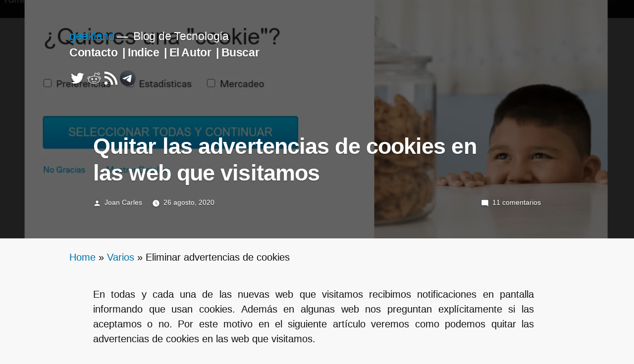

--- FILE ---
content_type: text/html; charset=UTF-8
request_url: https://geekland.eu/quitar-las-advertencias-de-cookies-en-las-web-que-visitamos/
body_size: 38069
content:
<!doctype html><html lang="es"><head><script data-no-optimize="1">var litespeed_docref=sessionStorage.getItem("litespeed_docref");litespeed_docref&&(Object.defineProperty(document,"referrer",{get:function(){return litespeed_docref}}),sessionStorage.removeItem("litespeed_docref"));</script> <meta charset="UTF-8" /><meta name="viewport" content="width=device-width, initial-scale=1.0" /><link rel="profile" href="https://gmpg.org/xfn/11" /><meta name='robots' content='index, follow, max-image-preview:large, max-snippet:-1, max-video-preview:-1' /><title>Quitar las advertencias de cookies en las web que visitamos</title><meta name="description" content="Instrucciones para quitar las advertencias de cookies en las web que visitamos y de esta forma tener una navegación más cómoda." /><link rel="canonical" href="https://geekland.eu/quitar-las-advertencias-de-cookies-en-las-web-que-visitamos/" /><meta property="og:locale" content="es_ES" /><meta property="og:type" content="article" /><meta property="og:title" content="Quitar las advertencias de cookies en las web que visitamos" /><meta property="og:description" content="Instrucciones para quitar las advertencias de cookies en las web que visitamos y de esta forma tener una navegación más cómoda." /><meta property="og:url" content="https://geekland.eu/quitar-las-advertencias-de-cookies-en-las-web-que-visitamos/" /><meta property="og:site_name" content="geekland" /><meta property="article:published_time" content="2020-08-26T10:45:28+00:00" /><meta property="og:image" content="https://geekland.eu/wp-content/uploads/2020/08/Quitar-las-advertencias-de-cookies-en-las-web-que-visitamos.png" /><meta property="og:image:width" content="1008" /><meta property="og:image:height" content="428" /><meta property="og:image:type" content="image/png" /><meta name="author" content="Joan Carles" /><meta name="twitter:card" content="summary_large_image" /><meta name="twitter:description" content="Instrucciones para quitar las advertencias de cookies en las web que visitamos y de esta forma tener una navegación más cómoda." /><meta name="twitter:image" content="https://geekland.eu/wp-content/uploads/2020/08/Quitar-las-advertencias-de-cookies-en-las-web-que-visitamos.png" /><meta name="twitter:creator" content="@jccall80" /><meta name="twitter:site" content="@jccall80" /><meta name="twitter:label1" content="Escrito por" /><meta name="twitter:data1" content="Joan Carles" /><meta name="twitter:label2" content="Tiempo de lectura" /><meta name="twitter:data2" content="5 minutos" /> <script type="application/ld+json" class="yoast-schema-graph">{"@context":"https://schema.org","@graph":[{"@type":"Article","@id":"https://geekland.eu/quitar-las-advertencias-de-cookies-en-las-web-que-visitamos/#article","isPartOf":{"@id":"https://geekland.eu/quitar-las-advertencias-de-cookies-en-las-web-que-visitamos/"},"author":{"name":"Joan Carles","@id":"https://geekland.eu/#/schema/person/98aa16a82b6a15f7831a5dc658cfc01e"},"headline":"Quitar las advertencias de cookies en las web que visitamos","datePublished":"2020-08-26T10:45:28+00:00","mainEntityOfPage":{"@id":"https://geekland.eu/quitar-las-advertencias-de-cookies-en-las-web-que-visitamos/"},"wordCount":1049,"commentCount":11,"publisher":{"@id":"https://geekland.eu/#/schema/person/98aa16a82b6a15f7831a5dc658cfc01e"},"image":{"@id":"https://geekland.eu/quitar-las-advertencias-de-cookies-en-las-web-que-visitamos/#primaryimage"},"thumbnailUrl":"https://geekland.eu/wp-content/uploads/2020/08/Quitar-las-advertencias-de-cookies-en-las-web-que-visitamos.png","keywords":["Chrome","cookies","firefox","privacidad"],"articleSection":["Varios"],"inLanguage":"es","potentialAction":[{"@type":"CommentAction","name":"Comment","target":["https://geekland.eu/quitar-las-advertencias-de-cookies-en-las-web-que-visitamos/#respond"]}]},{"@type":"WebPage","@id":"https://geekland.eu/quitar-las-advertencias-de-cookies-en-las-web-que-visitamos/","url":"https://geekland.eu/quitar-las-advertencias-de-cookies-en-las-web-que-visitamos/","name":"Quitar las advertencias de cookies en las web que visitamos","isPartOf":{"@id":"https://geekland.eu/#website"},"primaryImageOfPage":{"@id":"https://geekland.eu/quitar-las-advertencias-de-cookies-en-las-web-que-visitamos/#primaryimage"},"image":{"@id":"https://geekland.eu/quitar-las-advertencias-de-cookies-en-las-web-que-visitamos/#primaryimage"},"thumbnailUrl":"https://geekland.eu/wp-content/uploads/2020/08/Quitar-las-advertencias-de-cookies-en-las-web-que-visitamos.png","datePublished":"2020-08-26T10:45:28+00:00","description":"Instrucciones para quitar las advertencias de cookies en las web que visitamos y de esta forma tener una navegación más cómoda.","breadcrumb":{"@id":"https://geekland.eu/quitar-las-advertencias-de-cookies-en-las-web-que-visitamos/#breadcrumb"},"inLanguage":"es","potentialAction":[{"@type":"ReadAction","target":["https://geekland.eu/quitar-las-advertencias-de-cookies-en-las-web-que-visitamos/"]}]},{"@type":"ImageObject","inLanguage":"es","@id":"https://geekland.eu/quitar-las-advertencias-de-cookies-en-las-web-que-visitamos/#primaryimage","url":"https://geekland.eu/wp-content/uploads/2020/08/Quitar-las-advertencias-de-cookies-en-las-web-que-visitamos.png","contentUrl":"https://geekland.eu/wp-content/uploads/2020/08/Quitar-las-advertencias-de-cookies-en-las-web-que-visitamos.png","width":1008,"height":428,"caption":"Quitar las advertencias de cookies en las web que visitamos"},{"@type":"BreadcrumbList","@id":"https://geekland.eu/quitar-las-advertencias-de-cookies-en-las-web-que-visitamos/#breadcrumb","itemListElement":[{"@type":"ListItem","position":1,"name":"Home","item":"https://geekland.eu/"},{"@type":"ListItem","position":2,"name":"Varios","item":"https://geekland.eu/category/varios/"},{"@type":"ListItem","position":3,"name":"Eliminar advertencias de cookies"}]},{"@type":"WebSite","@id":"https://geekland.eu/#website","url":"https://geekland.eu/","name":"geekland","description":"Blog de Tecnología","publisher":{"@id":"https://geekland.eu/#/schema/person/98aa16a82b6a15f7831a5dc658cfc01e"},"potentialAction":[{"@type":"SearchAction","target":{"@type":"EntryPoint","urlTemplate":"https://geekland.eu/?s={search_term_string}"},"query-input":{"@type":"PropertyValueSpecification","valueRequired":true,"valueName":"search_term_string"}}],"inLanguage":"es"},{"@type":["Person","Organization"],"@id":"https://geekland.eu/#/schema/person/98aa16a82b6a15f7831a5dc658cfc01e","name":"Joan Carles","logo":{"@id":"https://geekland.eu/#/schema/person/image/"},"sameAs":["https://geekland.eu/","https://www.linkedin.com/in/joan-carles-call-espuga-5750b749/","https://x.com/jccall80"]}]}</script> <link rel="amphtml" href="https://geekland.eu/quitar-las-advertencias-de-cookies-en-las-web-que-visitamos/amp/" /><meta name="generator" content="AMP for WP 1.1.9"/><link rel='dns-prefetch' href='//static.addtoany.com' /><link rel="alternate" type="application/rss+xml" title="geekland &raquo; Feed" href="https://geekland.eu/feed/" /><link rel="alternate" type="application/rss+xml" title="geekland &raquo; Feed de los comentarios" href="https://geekland.eu/comments/feed/" /><link rel="alternate" type="application/rss+xml" title="geekland &raquo; Comentario Quitar las advertencias de cookies en las web que visitamos del feed" href="https://geekland.eu/quitar-las-advertencias-de-cookies-en-las-web-que-visitamos/feed/" /><link rel="alternate" title="oEmbed (JSON)" type="application/json+oembed" href="https://geekland.eu/wp-json/oembed/1.0/embed?url=https%3A%2F%2Fgeekland.eu%2Fquitar-las-advertencias-de-cookies-en-las-web-que-visitamos%2F" /><link rel="alternate" title="oEmbed (XML)" type="text/xml+oembed" href="https://geekland.eu/wp-json/oembed/1.0/embed?url=https%3A%2F%2Fgeekland.eu%2Fquitar-las-advertencias-de-cookies-en-las-web-que-visitamos%2F&#038;format=xml" /><style>.lazyload,
			.lazyloading {
				max-width: 100%;
			}</style><style id='wp-img-auto-sizes-contain-inline-css'>img:is([sizes=auto i],[sizes^="auto," i]){contain-intrinsic-size:3000px 1500px}
/*# sourceURL=wp-img-auto-sizes-contain-inline-css */</style><style id="litespeed-ccss">ol,ul{box-sizing:border-box}.entry-content{counter-reset:footnotes}:root{--wp--preset--font-size--normal:16px;--wp--preset--font-size--huge:42px}.screen-reader-text{border:0;clip-path:inset(50%);height:1px;margin:-1px;overflow:hidden;padding:0;position:absolute;width:1px;word-wrap:normal!important}:where(figure){margin:0 0 1em}:root{--wp--preset--aspect-ratio--square:1;--wp--preset--aspect-ratio--4-3:4/3;--wp--preset--aspect-ratio--3-4:3/4;--wp--preset--aspect-ratio--3-2:3/2;--wp--preset--aspect-ratio--2-3:2/3;--wp--preset--aspect-ratio--16-9:16/9;--wp--preset--aspect-ratio--9-16:9/16;--wp--preset--color--black:#000000;--wp--preset--color--cyan-bluish-gray:#abb8c3;--wp--preset--color--white:#FFF;--wp--preset--color--pale-pink:#f78da7;--wp--preset--color--vivid-red:#cf2e2e;--wp--preset--color--luminous-vivid-orange:#ff6900;--wp--preset--color--luminous-vivid-amber:#fcb900;--wp--preset--color--light-green-cyan:#7bdcb5;--wp--preset--color--vivid-green-cyan:#00d084;--wp--preset--color--pale-cyan-blue:#8ed1fc;--wp--preset--color--vivid-cyan-blue:#0693e3;--wp--preset--color--vivid-purple:#9b51e0;--wp--preset--color--primary:#0073a8;--wp--preset--color--secondary:#005075;--wp--preset--color--dark-gray:#111;--wp--preset--color--light-gray:#767676;--wp--preset--gradient--vivid-cyan-blue-to-vivid-purple:linear-gradient(135deg,rgba(6,147,227,1) 0%,rgb(155,81,224) 100%);--wp--preset--gradient--light-green-cyan-to-vivid-green-cyan:linear-gradient(135deg,rgb(122,220,180) 0%,rgb(0,208,130) 100%);--wp--preset--gradient--luminous-vivid-amber-to-luminous-vivid-orange:linear-gradient(135deg,rgba(252,185,0,1) 0%,rgba(255,105,0,1) 100%);--wp--preset--gradient--luminous-vivid-orange-to-vivid-red:linear-gradient(135deg,rgba(255,105,0,1) 0%,rgb(207,46,46) 100%);--wp--preset--gradient--very-light-gray-to-cyan-bluish-gray:linear-gradient(135deg,rgb(238,238,238) 0%,rgb(169,184,195) 100%);--wp--preset--gradient--cool-to-warm-spectrum:linear-gradient(135deg,rgb(74,234,220) 0%,rgb(151,120,209) 20%,rgb(207,42,186) 40%,rgb(238,44,130) 60%,rgb(251,105,98) 80%,rgb(254,248,76) 100%);--wp--preset--gradient--blush-light-purple:linear-gradient(135deg,rgb(255,206,236) 0%,rgb(152,150,240) 100%);--wp--preset--gradient--blush-bordeaux:linear-gradient(135deg,rgb(254,205,165) 0%,rgb(254,45,45) 50%,rgb(107,0,62) 100%);--wp--preset--gradient--luminous-dusk:linear-gradient(135deg,rgb(255,203,112) 0%,rgb(199,81,192) 50%,rgb(65,88,208) 100%);--wp--preset--gradient--pale-ocean:linear-gradient(135deg,rgb(255,245,203) 0%,rgb(182,227,212) 50%,rgb(51,167,181) 100%);--wp--preset--gradient--electric-grass:linear-gradient(135deg,rgb(202,248,128) 0%,rgb(113,206,126) 100%);--wp--preset--gradient--midnight:linear-gradient(135deg,rgb(2,3,129) 0%,rgb(40,116,252) 100%);--wp--preset--font-size--small:19.5px;--wp--preset--font-size--medium:20px;--wp--preset--font-size--large:36.5px;--wp--preset--font-size--x-large:42px;--wp--preset--font-size--normal:22px;--wp--preset--font-size--huge:49.5px;--wp--preset--spacing--20:0.44rem;--wp--preset--spacing--30:0.67rem;--wp--preset--spacing--40:1rem;--wp--preset--spacing--50:1.5rem;--wp--preset--spacing--60:2.25rem;--wp--preset--spacing--70:3.38rem;--wp--preset--spacing--80:5.06rem;--wp--preset--shadow--natural:6px 6px 9px rgba(0, 0, 0, 0.2);--wp--preset--shadow--deep:12px 12px 50px rgba(0, 0, 0, 0.4);--wp--preset--shadow--sharp:6px 6px 0px rgba(0, 0, 0, 0.2);--wp--preset--shadow--outlined:6px 6px 0px -3px rgba(255, 255, 255, 1), 6px 6px rgba(0, 0, 0, 1);--wp--preset--shadow--crisp:6px 6px 0px rgba(0, 0, 0, 1)}html{line-height:1.15;-webkit-text-size-adjust:100%}body{margin:0}h1{font-size:2em;margin:.67em 0}a{background-color:#fff0}img{border-style:none}button,input,textarea{font-family:inherit;font-size:100%;line-height:1.15;margin:0}button,input{overflow:visible}button{text-transform:none}button{-webkit-appearance:button}button::-moz-focus-inner{border-style:none;padding:0}button:-moz-focusring{outline:1px dotted ButtonText}textarea{overflow:auto}::-webkit-file-upload-button{-webkit-appearance:button;font:inherit}html{font-size:22px}body{-webkit-font-smoothing:antialiased;-moz-osx-font-smoothing:grayscale;background-color:#fff;color:#111;font-family:"NonBreakingSpaceOverride","Hoefler Text",Garamond,"Times New Roman",serif;font-weight:400;font-size:1em;line-height:1.8;margin:0;text-rendering:optimizeLegibility}button,input,textarea{color:#111;font-family:"NonBreakingSpaceOverride","Hoefler Text",Garamond,"Times New Roman",serif;font-weight:400;line-height:1.8;text-rendering:optimizeLegibility}.entry-meta,.main-navigation,.site-title,#cancel-comment-reply-link,h1{font-family:-apple-system,BlinkMacSystemFont,"Segoe UI","Roboto","Oxygen","Ubuntu","Cantarell","Fira Sans","Droid Sans","Helvetica Neue",sans-serif}.main-navigation,.site-title,h1{font-weight:700;letter-spacing:-.02em;line-height:1.2;-webkit-font-smoothing:antialiased;-moz-osx-font-smoothing:grayscale}.site-branding,.main-navigation ul.main-menu>li,.social-navigation{line-height:1.25}h1{font-size:2.25em}@media only screen and (min-width:768px){h1{font-size:2.8125em}}.entry-title{font-size:1.6875em}@media only screen and (min-width:768px){.entry-title{font-size:2.25em}}.site-title,.site-description,.main-navigation{font-size:1.125em}.entry-meta,#cancel-comment-reply-link,img:after{font-size:.71111em}.site-title{font-weight:400}.site-description{letter-spacing:-.01em}.entry-title{-webkit-hyphens:auto;-moz-hyphens:auto;-ms-hyphens:auto;hyphens:auto;word-break:break-word;word-wrap:break-word}@media only screen and (min-width:768px){.entry-title{-webkit-hyphens:none;-moz-hyphens:none;-ms-hyphens:none;hyphens:none}}p{-webkit-font-smoothing:antialiased;-moz-osx-font-smoothing:grayscale}a{text-decoration:none}html{box-sizing:border-box}*,*:before,*:after{box-sizing:inherit}a{color:#0073aa}h1{clear:both;margin:1rem 0}h1:not(.site-title):before{background:#767676;content:" ";display:block;height:2px;margin:1rem 0;width:1em}ul,ol{padding-left:1rem}ul{list-style:disc}ul ul{list-style-type:circle}ol{list-style:decimal}li{line-height:1.8}li>ul{padding-left:2rem}img{height:auto;max-width:100%;position:relative}figure{margin:0}button{background:#0073aa;border:none;border-radius:5px;box-sizing:border-box;color:#fff;font-family:-apple-system,BlinkMacSystemFont,"Segoe UI","Roboto","Oxygen","Ubuntu","Cantarell","Fira Sans","Droid Sans","Helvetica Neue",sans-serif;font-size:.88889em;font-weight:700;line-height:1.2;outline:none;padding:.76rem 1rem;text-decoration:none;vertical-align:bottom}button:visited{color:#fff;text-decoration:none}textarea{-webkit-backface-visibility:hidden;background:#fff;border:solid 1px #ccc;box-sizing:border-box;outline:none;padding:.36rem .66rem;-webkit-appearance:none;outline-offset:0;border-radius:0}textarea{box-sizing:border-box;display:block;width:100%;max-width:100%;resize:vertical}form p{margin:1rem 0}a{color:#0073aa}a:visited{color:#0073aa}.main-navigation{display:block;margin-top:.25rem}.main-navigation>div{display:inline}.main-navigation button{display:inline-block;border:none;padding:0;margin:0;font-family:-apple-system,BlinkMacSystemFont,"Segoe UI","Roboto","Oxygen","Ubuntu","Cantarell","Fira Sans","Droid Sans","Helvetica Neue",sans-serif;font-weight:700;line-height:1.2;text-decoration:none;background:#fff0;color:inherit;-webkit-appearance:none;-moz-appearance:none}.main-navigation .main-menu{display:inline-block;margin:0;padding:0}.main-navigation .main-menu>li{color:#0073aa;display:inline-block;position:relative}.main-navigation .main-menu>li>a{font-weight:700;color:#0073aa;margin-right:.5rem}.main-navigation .main-menu>li.menu-item-has-children{display:inline-block;position:inherit}@media only screen and (min-width:768px){.main-navigation .main-menu>li.menu-item-has-children{position:relative}}.main-navigation .main-menu>li.menu-item-has-children .submenu-expand{display:inline-block;margin-right:.25rem}.main-navigation .main-menu>li.menu-item-has-children .submenu-expand.main-menu-more-toggle{position:relative;height:24px;line-height:1.2;width:24px;padding:0;margin-left:.5rem}.main-navigation .main-menu>li.menu-item-has-children .submenu-expand.main-menu-more-toggle svg{height:24px;width:24px;top:-.125rem;vertical-align:text-bottom}.main-navigation .main-menu>li.menu-item-has-children .submenu-expand.is-empty{display:none}.main-navigation .main-menu>li.menu-item-has-children .submenu-expand svg{position:relative;top:.2rem}.main-navigation .main-menu>li:last-child>a,.main-navigation .main-menu>li:last-child.menu-item-has-children .submenu-expand{margin-right:0}.main-navigation .sub-menu{background-color:#0073aa;color:#fff;list-style:none;padding-left:0;position:absolute;opacity:0;left:-9999px;z-index:99999}@media only screen and (min-width:768px){.main-navigation .sub-menu{width:auto;min-width:-moz-max-content;min-width:-webkit-max-content;min-width:max-content}}.main-navigation .sub-menu>li{display:block;float:none;position:relative}.main-navigation .sub-menu>li>.menu-item-link-return{color:#fff;display:block;line-height:1.2;text-shadow:none;padding:calc(.5*1rem) calc(24px + 1rem) calc(.5*1rem) 1rem;max-width:20rem}.main-navigation .sub-menu>li>.menu-item-link-return{width:100%;font-size:22px;font-weight:400;text-align:left}.main-navigation .sub-menu>li.mobile-parent-nav-menu-item{display:none;font-size:.88889em;font-weight:400}.main-navigation .sub-menu>li.mobile-parent-nav-menu-item svg{position:relative;top:.2rem;margin-right:calc(.25*1rem)}.social-navigation{margin-top:calc(1rem/2);text-align:left}.social-navigation ul.social-links-menu{content:"";display:table;table-layout:fixed;display:inline-block;margin:0;padding:0}.social-navigation ul.social-links-menu li{display:inline-block;vertical-align:bottom;vertical-align:-webkit-baseline-middle;list-style:none}.social-navigation ul.social-links-menu li:nth-child(n+2){margin-left:.1em}.social-navigation ul.social-links-menu li a{border-bottom:1px solid #fff0;display:block;color:#111;margin-bottom:-1px}.social-navigation ul.social-links-menu li a svg{display:block;width:32px;height:32px;transform:translateZ(0)}.screen-reader-text{border:0;clip-path:inset(50%);height:1px;margin:-1px;overflow:hidden;padding:0;position:absolute!important;width:1px;word-wrap:normal!important}.entry-content:before,.entry-content:after,.site-header:before,.site-header:after,.site-content:before,.site-content:after{content:"";display:table;table-layout:fixed}.entry-content:after,.site-header:after,.site-content:after{clear:both}#page{width:100%}.site-content{overflow:hidden}.site-header{padding:1em}.site-header.featured-image{display:flex;flex-direction:column;justify-content:space-between;min-height:90vh}.site-header.featured-image .site-branding-container{margin-bottom:auto}@media only screen and (min-width:768px){.site-header{margin:0;padding:3rem 0}.site-header.featured-image{min-height:100vh;margin-bottom:3rem}}.site-branding{color:#767676;-webkit-hyphens:auto;-moz-hyphens:auto;-ms-hyphens:auto;hyphens:auto;position:relative;word-wrap:break-word}@media only screen and (min-width:768px){.site-branding{margin:0 calc(10% + 60px)}}.site-title{margin:auto;display:inline;color:#111}.site-title a{color:#111}.site-title a:link,.site-title a:visited{color:#111}.featured-image .site-title{margin:0}@media only screen and (min-width:768px){.featured-image .site-title{display:inline-block}}@media only screen and (min-width:768px){.site-title{display:inline}}.site-title:not(:empty)+.site-description:not(:empty):before{content:"—";margin:0 .2em}.site-description{display:inline;color:#767676;font-weight:400;margin:0}.site-header.featured-image{overflow:hidden;position:relative;text-shadow:0 1px 2px rgb(0 0 0/.35);background-position:center;background-repeat:no-repeat;background-size:cover}.site-header.featured-image .site-branding .site-title,.site-header.featured-image .site-branding .site-description,.site-header.featured-image .main-navigation a:after,.site-header.featured-image .main-navigation .main-menu>li.menu-item-has-children:after,.site-header.featured-image .main-navigation li,.site-header.featured-image .social-navigation li,.site-header.featured-image .entry-meta,.site-header.featured-image .entry-title{color:#fff}.site-header.featured-image .main-navigation a,.site-header.featured-image .social-navigation a,.site-header.featured-image .site-title a,.site-header.featured-image .site-featured-image a{color:#fff}.site-header.featured-image .social-navigation svg,.site-header.featured-image .site-featured-image svg{-webkit-filter:drop-shadow(0 1px 2px rgb(0 0 0/.35));filter:drop-shadow(0 1px 2px rgb(0 0 0/.35))}.site-header.featured-image .site-featured-image .post-thumbnail img{height:auto;left:50%;max-width:1000%;min-height:100%;min-width:100vw;position:absolute;top:50%;transform:translateX(-50%) translateY(-50%);width:auto;z-index:1}@supports (object-fit:cover){.site-header.featured-image .site-featured-image .post-thumbnail img{height:100%;left:0;object-fit:cover;top:0;transform:none;width:100%}}.site-header.featured-image .site-featured-image .entry-header{margin-top:calc(4*1rem);margin-bottom:0;margin-left:0;margin-right:0}@media only screen and (min-width:768px){.site-header.featured-image .site-featured-image .entry-header{margin-left:calc(10% + 60px);margin-right:calc(10% + 60px)}}.site-header.featured-image .site-featured-image .entry-header .entry-title:before{background:#fff}.site-header.featured-image .site-featured-image .entry-header .entry-meta{font-weight:500}.site-header.featured-image .site-featured-image .entry-header .entry-meta>span{margin-right:1rem;display:inline-block}.site-header.featured-image .site-featured-image .entry-header .entry-meta>span:last-child{margin-right:0}.site-header.featured-image .site-featured-image .entry-header .entry-meta a{color:currentColor}.site-header.featured-image .site-featured-image .entry-header .entry-meta .svg-icon{position:relative;display:inline-block;vertical-align:middle;margin-right:.5em}.site-header.featured-image .site-featured-image .entry-header .entry-meta .discussion-avatar-list{display:none}@media only screen and (min-width:768px){.site-header.featured-image .site-featured-image .entry-header.has-discussion .entry-meta{display:flex;position:relative}.site-header.featured-image .site-featured-image .entry-header.has-discussion .entry-title{padding-right:calc(1*(100vw/12) + 1rem)}.site-header.featured-image .site-featured-image .entry-header.has-discussion .entry-meta .comment-count{position:absolute;right:0}.site-header.featured-image .site-featured-image .entry-header.has-discussion .entry-meta .discussion-avatar-list{display:block;position:absolute;bottom:100%}}.site-header.featured-image .site-branding{position:relative;z-index:10}.site-header.featured-image .site-featured-image .entry-header{position:relative;z-index:9}.site-header.featured-image .site-branding-container:after,.site-header.featured-image .site-featured-image:before,.site-header.featured-image .site-featured-image:after,.site-header.featured-image:after{display:block;position:absolute;top:0;left:0;content:" ";width:100%;height:100%}.site-header.featured-image .site-featured-image:after{background:#000;mix-blend-mode:multiply;opacity:.7}.site-header.featured-image:after{background:#000;opacity:.7;z-index:5}.updated:not(.published){display:none}.entry{margin-top:calc(6*1rem)}.entry:first-of-type{margin-top:0}.entry .entry-content{max-width:calc(100% - (2*1rem));margin:0 1rem}@media only screen and (min-width:768px){.entry .entry-content{max-width:80%;margin:0 10%;padding:0 60px}}.entry .entry-content p{word-wrap:break-word}.entry .entry-content a{text-decoration:underline;text-decoration-thickness:2px}#cancel-comment-reply-link{font-weight:500}.discussion-avatar-list{content:"";display:table;table-layout:fixed;margin:0;padding:0}.discussion-avatar-list li{position:relative;list-style:none;margin:0-8px 0 0;padding:0;float:left}.comment-form label{font-family:-apple-system,BlinkMacSystemFont,"Segoe UI","Roboto","Oxygen","Ubuntu","Cantarell","Fira Sans","Droid Sans","Helvetica Neue",sans-serif;font-size:.71111em;color:#767676}#colophon .site-info a{color:inherit}#colophon .site-info .imprint{margin-right:1rem}.entry .entry-content>*{margin:32px 0;max-width:100%}@media only screen and (min-width:768px){.entry .entry-content>*{max-width:calc(8*(100vw/12) - 28px)}}@media only screen and (min-width:1168px){.entry .entry-content>*{max-width:calc(6*(100vw/12) - 28px)}}@media only screen and (min-width:768px){.entry .entry-content>*{margin:32px 0}}.entry .entry-content>*>*:first-child{margin-top:0}.entry .entry-content>*>*:last-child{margin-bottom:0}svg{fill:currentColor}.a2a_kit a:empty{display:none}.addtoany_list a{border:0;box-shadow:none;display:inline-block;font-size:16px;padding:0 4px;vertical-align:middle}.addtoany_list.a2a_kit_size_32 a{font-size:32px}#menu-menu_19 li:not(:last-child):after{content:"|";padding-right:5px;color:#000}.site-header.featured-image #menu-menu_19 li:not(:last-child):after{color:#fff}.site-header.featured-image{min-height:67vh}.site-header.featured-image{margin-bottom:0rem}.site-info a{display:none}h1:not(.site-title):before{display:none}.site-title a{color:#0090d3!important}body,h1{font-family:"Roboto",sans-serif}.post p{line-height:1.5em}li{line-height:1.5;padding-bottom:11px}.site-header.featured-image::after{opacity:.6}html{font-size:20px}.entry .entry-content>*{max-width:890px}.entry{margin-top:calc(1*1rem)}.entry .entry-content>*{margin:20px 0;margin-top:22px;margin-bottom:22px}.site-branding{margin-left:140px}@media screen and (max-width:768px){.site-branding{margin-left:0}}#breadcrumbs{padding:0 140px}@media screen and (max-width:768px){#breadcrumbs{padding:0 20px}}body{background-color:#f8f8f8}ul,ol{padding-left:2rem}.social-navigation ul.social-links-menu li a[href*="t.me"]{background-image:url(/wp-content/uploads/2020/06/telesvg.svg);background-repeat:no-repeat;background-position:center}.social-navigation ul.social-links-menu li a[href*="t.me"]{color:#fff0}</style><link rel="preload" data-asynced="1" data-optimized="2" as="style" onload="this.onload=null;this.rel='stylesheet'" href="https://geekland.eu/wp-content/litespeed/css/59626bc1c6ab43b586ffce1bbabd2793.css?ver=e483b" /><script data-optimized="1" type="litespeed/javascript" data-src="https://geekland.eu/wp-content/plugins/litespeed-cache/assets/js/css_async.min.js"></script> <style id='global-styles-inline-css'>:root{--wp--preset--aspect-ratio--square: 1;--wp--preset--aspect-ratio--4-3: 4/3;--wp--preset--aspect-ratio--3-4: 3/4;--wp--preset--aspect-ratio--3-2: 3/2;--wp--preset--aspect-ratio--2-3: 2/3;--wp--preset--aspect-ratio--16-9: 16/9;--wp--preset--aspect-ratio--9-16: 9/16;--wp--preset--color--black: #000000;--wp--preset--color--cyan-bluish-gray: #abb8c3;--wp--preset--color--white: #FFF;--wp--preset--color--pale-pink: #f78da7;--wp--preset--color--vivid-red: #cf2e2e;--wp--preset--color--luminous-vivid-orange: #ff6900;--wp--preset--color--luminous-vivid-amber: #fcb900;--wp--preset--color--light-green-cyan: #7bdcb5;--wp--preset--color--vivid-green-cyan: #00d084;--wp--preset--color--pale-cyan-blue: #8ed1fc;--wp--preset--color--vivid-cyan-blue: #0693e3;--wp--preset--color--vivid-purple: #9b51e0;--wp--preset--color--primary: #0073a8;--wp--preset--color--secondary: #005075;--wp--preset--color--dark-gray: #111;--wp--preset--color--light-gray: #767676;--wp--preset--gradient--vivid-cyan-blue-to-vivid-purple: linear-gradient(135deg,rgb(6,147,227) 0%,rgb(155,81,224) 100%);--wp--preset--gradient--light-green-cyan-to-vivid-green-cyan: linear-gradient(135deg,rgb(122,220,180) 0%,rgb(0,208,130) 100%);--wp--preset--gradient--luminous-vivid-amber-to-luminous-vivid-orange: linear-gradient(135deg,rgb(252,185,0) 0%,rgb(255,105,0) 100%);--wp--preset--gradient--luminous-vivid-orange-to-vivid-red: linear-gradient(135deg,rgb(255,105,0) 0%,rgb(207,46,46) 100%);--wp--preset--gradient--very-light-gray-to-cyan-bluish-gray: linear-gradient(135deg,rgb(238,238,238) 0%,rgb(169,184,195) 100%);--wp--preset--gradient--cool-to-warm-spectrum: linear-gradient(135deg,rgb(74,234,220) 0%,rgb(151,120,209) 20%,rgb(207,42,186) 40%,rgb(238,44,130) 60%,rgb(251,105,98) 80%,rgb(254,248,76) 100%);--wp--preset--gradient--blush-light-purple: linear-gradient(135deg,rgb(255,206,236) 0%,rgb(152,150,240) 100%);--wp--preset--gradient--blush-bordeaux: linear-gradient(135deg,rgb(254,205,165) 0%,rgb(254,45,45) 50%,rgb(107,0,62) 100%);--wp--preset--gradient--luminous-dusk: linear-gradient(135deg,rgb(255,203,112) 0%,rgb(199,81,192) 50%,rgb(65,88,208) 100%);--wp--preset--gradient--pale-ocean: linear-gradient(135deg,rgb(255,245,203) 0%,rgb(182,227,212) 50%,rgb(51,167,181) 100%);--wp--preset--gradient--electric-grass: linear-gradient(135deg,rgb(202,248,128) 0%,rgb(113,206,126) 100%);--wp--preset--gradient--midnight: linear-gradient(135deg,rgb(2,3,129) 0%,rgb(40,116,252) 100%);--wp--preset--font-size--small: 19.5px;--wp--preset--font-size--medium: 20px;--wp--preset--font-size--large: 36.5px;--wp--preset--font-size--x-large: 42px;--wp--preset--font-size--normal: 22px;--wp--preset--font-size--huge: 49.5px;--wp--preset--spacing--20: 0.44rem;--wp--preset--spacing--30: 0.67rem;--wp--preset--spacing--40: 1rem;--wp--preset--spacing--50: 1.5rem;--wp--preset--spacing--60: 2.25rem;--wp--preset--spacing--70: 3.38rem;--wp--preset--spacing--80: 5.06rem;--wp--preset--shadow--natural: 6px 6px 9px rgba(0, 0, 0, 0.2);--wp--preset--shadow--deep: 12px 12px 50px rgba(0, 0, 0, 0.4);--wp--preset--shadow--sharp: 6px 6px 0px rgba(0, 0, 0, 0.2);--wp--preset--shadow--outlined: 6px 6px 0px -3px rgb(255, 255, 255), 6px 6px rgb(0, 0, 0);--wp--preset--shadow--crisp: 6px 6px 0px rgb(0, 0, 0);}:where(.is-layout-flex){gap: 0.5em;}:where(.is-layout-grid){gap: 0.5em;}body .is-layout-flex{display: flex;}.is-layout-flex{flex-wrap: wrap;align-items: center;}.is-layout-flex > :is(*, div){margin: 0;}body .is-layout-grid{display: grid;}.is-layout-grid > :is(*, div){margin: 0;}:where(.wp-block-columns.is-layout-flex){gap: 2em;}:where(.wp-block-columns.is-layout-grid){gap: 2em;}:where(.wp-block-post-template.is-layout-flex){gap: 1.25em;}:where(.wp-block-post-template.is-layout-grid){gap: 1.25em;}.has-black-color{color: var(--wp--preset--color--black) !important;}.has-cyan-bluish-gray-color{color: var(--wp--preset--color--cyan-bluish-gray) !important;}.has-white-color{color: var(--wp--preset--color--white) !important;}.has-pale-pink-color{color: var(--wp--preset--color--pale-pink) !important;}.has-vivid-red-color{color: var(--wp--preset--color--vivid-red) !important;}.has-luminous-vivid-orange-color{color: var(--wp--preset--color--luminous-vivid-orange) !important;}.has-luminous-vivid-amber-color{color: var(--wp--preset--color--luminous-vivid-amber) !important;}.has-light-green-cyan-color{color: var(--wp--preset--color--light-green-cyan) !important;}.has-vivid-green-cyan-color{color: var(--wp--preset--color--vivid-green-cyan) !important;}.has-pale-cyan-blue-color{color: var(--wp--preset--color--pale-cyan-blue) !important;}.has-vivid-cyan-blue-color{color: var(--wp--preset--color--vivid-cyan-blue) !important;}.has-vivid-purple-color{color: var(--wp--preset--color--vivid-purple) !important;}.has-black-background-color{background-color: var(--wp--preset--color--black) !important;}.has-cyan-bluish-gray-background-color{background-color: var(--wp--preset--color--cyan-bluish-gray) !important;}.has-white-background-color{background-color: var(--wp--preset--color--white) !important;}.has-pale-pink-background-color{background-color: var(--wp--preset--color--pale-pink) !important;}.has-vivid-red-background-color{background-color: var(--wp--preset--color--vivid-red) !important;}.has-luminous-vivid-orange-background-color{background-color: var(--wp--preset--color--luminous-vivid-orange) !important;}.has-luminous-vivid-amber-background-color{background-color: var(--wp--preset--color--luminous-vivid-amber) !important;}.has-light-green-cyan-background-color{background-color: var(--wp--preset--color--light-green-cyan) !important;}.has-vivid-green-cyan-background-color{background-color: var(--wp--preset--color--vivid-green-cyan) !important;}.has-pale-cyan-blue-background-color{background-color: var(--wp--preset--color--pale-cyan-blue) !important;}.has-vivid-cyan-blue-background-color{background-color: var(--wp--preset--color--vivid-cyan-blue) !important;}.has-vivid-purple-background-color{background-color: var(--wp--preset--color--vivid-purple) !important;}.has-black-border-color{border-color: var(--wp--preset--color--black) !important;}.has-cyan-bluish-gray-border-color{border-color: var(--wp--preset--color--cyan-bluish-gray) !important;}.has-white-border-color{border-color: var(--wp--preset--color--white) !important;}.has-pale-pink-border-color{border-color: var(--wp--preset--color--pale-pink) !important;}.has-vivid-red-border-color{border-color: var(--wp--preset--color--vivid-red) !important;}.has-luminous-vivid-orange-border-color{border-color: var(--wp--preset--color--luminous-vivid-orange) !important;}.has-luminous-vivid-amber-border-color{border-color: var(--wp--preset--color--luminous-vivid-amber) !important;}.has-light-green-cyan-border-color{border-color: var(--wp--preset--color--light-green-cyan) !important;}.has-vivid-green-cyan-border-color{border-color: var(--wp--preset--color--vivid-green-cyan) !important;}.has-pale-cyan-blue-border-color{border-color: var(--wp--preset--color--pale-cyan-blue) !important;}.has-vivid-cyan-blue-border-color{border-color: var(--wp--preset--color--vivid-cyan-blue) !important;}.has-vivid-purple-border-color{border-color: var(--wp--preset--color--vivid-purple) !important;}.has-vivid-cyan-blue-to-vivid-purple-gradient-background{background: var(--wp--preset--gradient--vivid-cyan-blue-to-vivid-purple) !important;}.has-light-green-cyan-to-vivid-green-cyan-gradient-background{background: var(--wp--preset--gradient--light-green-cyan-to-vivid-green-cyan) !important;}.has-luminous-vivid-amber-to-luminous-vivid-orange-gradient-background{background: var(--wp--preset--gradient--luminous-vivid-amber-to-luminous-vivid-orange) !important;}.has-luminous-vivid-orange-to-vivid-red-gradient-background{background: var(--wp--preset--gradient--luminous-vivid-orange-to-vivid-red) !important;}.has-very-light-gray-to-cyan-bluish-gray-gradient-background{background: var(--wp--preset--gradient--very-light-gray-to-cyan-bluish-gray) !important;}.has-cool-to-warm-spectrum-gradient-background{background: var(--wp--preset--gradient--cool-to-warm-spectrum) !important;}.has-blush-light-purple-gradient-background{background: var(--wp--preset--gradient--blush-light-purple) !important;}.has-blush-bordeaux-gradient-background{background: var(--wp--preset--gradient--blush-bordeaux) !important;}.has-luminous-dusk-gradient-background{background: var(--wp--preset--gradient--luminous-dusk) !important;}.has-pale-ocean-gradient-background{background: var(--wp--preset--gradient--pale-ocean) !important;}.has-electric-grass-gradient-background{background: var(--wp--preset--gradient--electric-grass) !important;}.has-midnight-gradient-background{background: var(--wp--preset--gradient--midnight) !important;}.has-small-font-size{font-size: var(--wp--preset--font-size--small) !important;}.has-medium-font-size{font-size: var(--wp--preset--font-size--medium) !important;}.has-large-font-size{font-size: var(--wp--preset--font-size--large) !important;}.has-x-large-font-size{font-size: var(--wp--preset--font-size--x-large) !important;}
/*# sourceURL=global-styles-inline-css */</style><style id='classic-theme-styles-inline-css'>/*! This file is auto-generated */
.wp-block-button__link{color:#fff;background-color:#32373c;border-radius:9999px;box-shadow:none;text-decoration:none;padding:calc(.667em + 2px) calc(1.333em + 2px);font-size:1.125em}.wp-block-file__button{background:#32373c;color:#fff;text-decoration:none}
/*# sourceURL=/wp-includes/css/classic-themes.min.css */</style> <script id="addtoany-core-js-before" type="litespeed/javascript">window.a2a_config=window.a2a_config||{};a2a_config.callbacks=[];a2a_config.overlays=[];a2a_config.templates={};a2a_localize={Share:"Compartir",Save:"Guardar",Subscribe:"Suscribir",Email:"Correo electrónico",Bookmark:"Marcador",ShowAll:"Mostrar todo",ShowLess:"Mostrar menos",FindServices:"Encontrar servicio(s)",FindAnyServiceToAddTo:"Encuentra al instante cualquier servicio para añadir a",PoweredBy:"Funciona con",ShareViaEmail:"Compartir por correo electrónico",SubscribeViaEmail:"Suscribirse a través de correo electrónico",BookmarkInYourBrowser:"Añadir a marcadores de tu navegador",BookmarkInstructions:"Presiona «Ctrl+D» o «\u2318+D» para añadir esta página a marcadores",AddToYourFavorites:"Añadir a tus favoritos",SendFromWebOrProgram:"Enviar desde cualquier dirección o programa de correo electrónico ",EmailProgram:"Programa de correo electrónico",More:"Más&#8230;",ThanksForSharing:"¡Gracias por compartir!",ThanksForFollowing:"¡Gracias por seguirnos!"}</script> <script defer src="https://static.addtoany.com/menu/page.js" id="addtoany-core-js"></script> <script type="litespeed/javascript" data-src="https://geekland.eu/wp-includes/js/jquery/jquery.min.js" id="jquery-core-js"></script> <link rel="https://api.w.org/" href="https://geekland.eu/wp-json/" /><link rel="alternate" title="JSON" type="application/json" href="https://geekland.eu/wp-json/wp/v2/posts/12503" /><link rel="EditURI" type="application/rsd+xml" title="RSD" href="https://geekland.eu/xmlrpc.php?rsd" /> <script type="litespeed/javascript">document.documentElement.className=document.documentElement.className.replace('no-js','js')</script> <style>.no-js img.lazyload {
				display: none;
			}

			figure.wp-block-image img.lazyloading {
				min-width: 150px;
			}

			.lazyload,
			.lazyloading {
				--smush-placeholder-width: 100px;
				--smush-placeholder-aspect-ratio: 1/1;
				width: var(--smush-image-width, var(--smush-placeholder-width)) !important;
				aspect-ratio: var(--smush-image-aspect-ratio, var(--smush-placeholder-aspect-ratio)) !important;
			}

						.lazyload, .lazyloading {
				opacity: 0;
			}

			.lazyloaded {
				opacity: 1;
				transition: opacity 400ms;
				transition-delay: 0ms;
			}</style><link rel="pingback" href="https://geekland.eu/xmlrpc.php"><link rel="icon" href="https://geekland.eu/wp-content/uploads/2019/03/cropped-geekland_favicon-1-32x32.png" sizes="32x32" /><link rel="icon" href="https://geekland.eu/wp-content/uploads/2019/03/cropped-geekland_favicon-1-192x192.png" sizes="192x192" /><link rel="apple-touch-icon" href="https://geekland.eu/wp-content/uploads/2019/03/cropped-geekland_favicon-1-180x180.png" /><meta name="msapplication-TileImage" content="https://geekland.eu/wp-content/uploads/2019/03/cropped-geekland_favicon-1-270x270.png" /><style id="wp-custom-css">/* Separar menú por guiones */
#menu-menu_19 li:not(:last-child):after { content: "|"; padding-right: 5px; color: #000; }

/* Cambiar color de los guiones */
.site-header.featured-image #menu-menu_19 li:not(:last-child):after { color: #fff; }

/* imagen no ocupe toda la pantalla */
.site-header.featured-image { min-height: 67vh;}

/* párrafo después imágen sin borde */
.site-header.featured-image { margin-bottom: 0rem; }

/* borrar menciones pie de página */
.site-info a { display: none; }

/* introducir un pie de página */
.site-info::before { content: '2024 geekland'; }

.site-info::after { content: 'Todos los derechos reservados'; }

/* borrar líneas división */
.entry .entry-title:before {display: none;}
h1:not(.site-title):before, h2:before {display: none;}

/* reducir gaps comentarios */
.comments-area .comments-title-wrap {
margin-top: 12px !important;
margin-bottom: 12px !important;
}
ol.comment-list {
margin-top: 12px !important;
}
div#comments {
margin-top: 12px !important;
}
nav.navigation.post-navigation {
margin-bottom: 12px !important;
}

/* Color título */
.site-title a {
color: #0090d3 !important;
}


/* usar fuente sans-serif */

body, h1, h2, h3, h4, h5, h6 {
font-family: 'Roboto', sans-serif;
}

/* Cambiar tamaño texto */
h2 {
	font-size: 1.7em;
}

h3 {
	font-size: 1.4em;
}

h4 {
	font-size: 1.4em;
}

h5 {
	font-size: 1em;
}

/* Cambiar interlineado */
.post p { 
line-height: 1.5em;
}

li {
    line-height: 1.5;
	  padding-bottom: 11px;
}

/* Imágenes portada más pequeñas */
.entry .post-thumbnail .post-thumbnail-inner img {
	position: relative;
	display: block;
	width: 780px;
}

/* opacidad imágenes más baja */
.site-header.featured-image::after {
	opacity: 0.6;
}

/* Reducir el tamaño de letra */
html {
    font-size: 20px;
}

/* texto ocupe nuevo ancho */
.hfeed .entry .entry-header >*,
.entry .entry-content > *,
.entry .entry-summary > * {
max-width: 890px;
}

/* separacion artículos */
.entry {
    margin-top: calc(1 * 1rem);
}

.entry .entry-footer {
    margin-top: 12px;
}

.entry .entry-content > *, .entry .entry-summary > * {
    margin: 20px 0;
	  margin-top: 22px;
	  margin-bottom: 22px;
}

/* cabecera titulo social desktop*/
.site-branding, element.style {
	margin-left: 140px;
}

@media screen and (max-width: 768px) {
    .site-branding {
        margin-left: 0px;
    }
}


/* migas de pan margen*/
#breadcrumbs {
    padding: 0 140px;
}

@media screen and (max-width: 768px) {
#breadcrumbs {
    padding: 0 20px;
}
    }

/* margen de las listas*/
body {background-color: #f8f8f8;}

ul, ol {
    padding-left: 2rem;
}

/* margen izquierdo area comentarios*/
div#comments {
    margin-left: 120px;
}

@media screen and (max-width: 768px) {
div#comments {
    margin-left: 20px;
}
} 

/* Añadir Logo de Telegram*/


.social-navigation ul.social-links-menu li
a[href*="t.me"] {
	background-image: url('/wp-content/uploads/2020/06/telesvg.svg');
	background-repeat: no-repeat;
	background-position: center;
}
.social-navigation ul.social-links-menu li a[href*="t.me"] {
    color: #f5f5f500;
}

.social-navigation ul.social-links-menu:hover li a[href*="t.me"] {
    color: #f5f5f500;
}</style></head><body data-rsssl=1 class="wp-singular post-template-default single single-post postid-12503 single-format-standard wp-embed-responsive wp-theme-twentynineteen singular"><div id="page" class="site">
<a class="skip-link screen-reader-text" href="#content">
Saltar al contenido	</a><header id="masthead" class="site-header featured-image"><div class="site-branding-container"><div class="site-branding"><p class="site-title"><a href="https://geekland.eu/" rel="home" >geekland</a></p><p class="site-description">
Blog de Tecnología</p><nav id="site-navigation" class="main-navigation" aria-label="Menú superior"><div class="menu-menu_19-container"><ul id="menu-menu_19" class="main-menu"><li id="menu-item-10747" class="menu-item menu-item-type-post_type menu-item-object-page menu-item-10747"><a href="https://geekland.eu/contacto/">Contacto</a></li><li id="menu-item-10748" class="menu-item menu-item-type-post_type menu-item-object-page menu-item-10748"><a href="https://geekland.eu/indice/">Indice</a></li><li id="menu-item-10749" class="menu-item menu-item-type-post_type menu-item-object-page menu-item-10749"><a href="https://geekland.eu/el-autor/">El Autor</a></li><li id="menu-item-10751" class="menu-item menu-item-type-custom menu-item-object-custom menu-item-10751"><a href="#search-8">Buscar</a></li></ul></div><div class="main-menu-more"><ul class="main-menu"><li class="menu-item menu-item-has-children">
<button class="submenu-expand main-menu-more-toggle is-empty" tabindex="-1"
aria-label="Más" aria-haspopup="true" aria-expanded="false"><svg class="svg-icon" width="24" height="24" aria-hidden="true" role="img" focusable="false" xmlns="http://www.w3.org/2000/svg"><g fill="none" fill-rule="evenodd"><path d="M0 0h24v24H0z"/><path fill="currentColor" fill-rule="nonzero" d="M12 2c5.52 0 10 4.48 10 10s-4.48 10-10 10S2 17.52 2 12 6.48 2 12 2zM6 14a2 2 0 1 0 0-4 2 2 0 0 0 0 4zm6 0a2 2 0 1 0 0-4 2 2 0 0 0 0 4zm6 0a2 2 0 1 0 0-4 2 2 0 0 0 0 4z"/></g></svg>
</button><ul class="sub-menu hidden-links"><li class="mobile-parent-nav-menu-item">
<button class="menu-item-link-return"><svg class="svg-icon" width="24" height="24" aria-hidden="true" role="img" focusable="false" viewBox="0 0 24 24" version="1.1" xmlns="http://www.w3.org/2000/svg" xmlns:xlink="http://www.w3.org/1999/xlink"><path d="M15.41 7.41L14 6l-6 6 6 6 1.41-1.41L10.83 12z"></path><path d="M0 0h24v24H0z" fill="none"></path></svg>Volver
</button></li></ul></li></ul></div></nav><nav class="social-navigation" aria-label="Menú de enlaces sociales"><div class="menu-redes-sociales-container"><ul id="menu-redes-sociales" class="social-links-menu"><li id="menu-item-10287" class="menu-item menu-item-type-custom menu-item-object-custom menu-item-10287"><a href="https://twitter.com/jccall80"><span class="screen-reader-text">Twitter</span><svg class="svg-icon" width="32" height="32" aria-hidden="true" role="img" focusable="false" viewBox="0 0 24 24" version="1.1" xmlns="http://www.w3.org/2000/svg" xmlns:xlink="http://www.w3.org/1999/xlink"><path d="M22.23,5.924c-0.736,0.326-1.527,0.547-2.357,0.646c0.847-0.508,1.498-1.312,1.804-2.27 c-0.793,0.47-1.671,0.812-2.606,0.996C18.324,4.498,17.257,4,16.077,4c-2.266,0-4.103,1.837-4.103,4.103 c0,0.322,0.036,0.635,0.106,0.935C8.67,8.867,5.647,7.234,3.623,4.751C3.27,5.357,3.067,6.062,3.067,6.814 c0,1.424,0.724,2.679,1.825,3.415c-0.673-0.021-1.305-0.206-1.859-0.513c0,0.017,0,0.034,0,0.052c0,1.988,1.414,3.647,3.292,4.023 c-0.344,0.094-0.707,0.144-1.081,0.144c-0.264,0-0.521-0.026-0.772-0.074c0.522,1.63,2.038,2.816,3.833,2.85 c-1.404,1.1-3.174,1.756-5.096,1.756c-0.331,0-0.658-0.019-0.979-0.057c1.816,1.164,3.973,1.843,6.29,1.843 c7.547,0,11.675-6.252,11.675-11.675c0-0.178-0.004-0.355-0.012-0.531C20.985,7.47,21.68,6.747,22.23,5.924z"></path></svg></a></li><li id="menu-item-10929" class="menu-item menu-item-type-custom menu-item-object-custom menu-item-10929"><a href="https://www.reddit.com/r/Linux_geekland/"><span class="screen-reader-text">Reddit</span><svg class="svg-icon" width="32" height="32" aria-hidden="true" role="img" focusable="false" viewBox="0 0 24 24" version="1.1" xmlns="http://www.w3.org/2000/svg" xmlns:xlink="http://www.w3.org/1999/xlink"><path d="M22,11.816c0-1.256-1.021-2.277-2.277-2.277c-0.593,0-1.122,0.24-1.526,0.614c-1.481-0.965-3.455-1.594-5.647-1.69 l1.171-3.702l3.18,0.748c0.008,1.028,0.846,1.862,1.876,1.862c1.035,0,1.877-0.842,1.877-1.878c0-1.035-0.842-1.877-1.877-1.877 c-0.769,0-1.431,0.466-1.72,1.13l-3.508-0.826c-0.203-0.047-0.399,0.067-0.46,0.261l-1.35,4.268 c-2.316,0.038-4.411,0.67-5.97,1.671C5.368,9.765,4.853,9.539,4.277,9.539C3.021,9.539,2,10.56,2,11.816 c0,0.814,0.433,1.523,1.078,1.925c-0.037,0.221-0.061,0.444-0.061,0.672c0,3.292,4.011,5.97,8.941,5.97s8.941-2.678,8.941-5.97 c0-0.214-0.02-0.424-0.053-0.632C21.533,13.39,22,12.661,22,11.816z M18.776,4.394c0.606,0,1.1,0.493,1.1,1.1s-0.493,1.1-1.1,1.1 s-1.1-0.494-1.1-1.1S18.169,4.394,18.776,4.394z M2.777,11.816c0-0.827,0.672-1.5,1.499-1.5c0.313,0,0.598,0.103,0.838,0.269 c-0.851,0.676-1.477,1.479-1.812,2.36C2.983,12.672,2.777,12.27,2.777,11.816z M11.959,19.606c-4.501,0-8.164-2.329-8.164-5.193 S7.457,9.22,11.959,9.22s8.164,2.329,8.164,5.193S16.46,19.606,11.959,19.606z M20.636,13.001c-0.326-0.89-0.948-1.701-1.797-2.384 c0.248-0.186,0.55-0.301,0.883-0.301c0.827,0,1.5,0.673,1.5,1.5C21.223,12.299,20.992,12.727,20.636,13.001z M8.996,14.704 c-0.76,0-1.397-0.616-1.397-1.376c0-0.76,0.637-1.397,1.397-1.397c0.76,0,1.376,0.637,1.376,1.397 C10.372,14.088,9.756,14.704,8.996,14.704z M16.401,13.328c0,0.76-0.616,1.376-1.376,1.376c-0.76,0-1.399-0.616-1.399-1.376 c0-0.76,0.639-1.397,1.399-1.397C15.785,11.931,16.401,12.568,16.401,13.328z M15.229,16.708c0.152,0.152,0.152,0.398,0,0.55 c-0.674,0.674-1.727,1.002-3.219,1.002c-0.004,0-0.007-0.002-0.011-0.002c-0.004,0-0.007,0.002-0.011,0.002 c-1.492,0-2.544-0.328-3.218-1.002c-0.152-0.152-0.152-0.398,0-0.55c0.152-0.152,0.399-0.151,0.55,0 c0.521,0.521,1.394,0.775,2.669,0.775c0.004,0,0.007,0.002,0.011,0.002c0.004,0,0.007-0.002,0.011-0.002 c1.275,0,2.148-0.253,2.669-0.775C14.831,16.556,15.078,16.556,15.229,16.708z"></path></svg></a></li><li id="menu-item-10753" class="menu-item menu-item-type-custom menu-item-object-custom menu-item-10753"><a href="https://feeds.feedburner.com/geeklandlinux"><span class="screen-reader-text">RSS</span><svg class="svg-icon" width="32" height="32" aria-hidden="true" role="img" focusable="false" viewBox="0 0 24 24" version="1.1" xmlns="http://www.w3.org/2000/svg" xmlns:xlink="http://www.w3.org/1999/xlink"><path d="M2,8.667V12c5.515,0,10,4.485,10,10h3.333C15.333,14.637,9.363,8.667,2,8.667z M2,2v3.333 c9.19,0,16.667,7.477,16.667,16.667H22C22,10.955,13.045,2,2,2z M4.5,17C3.118,17,2,18.12,2,19.5S3.118,22,4.5,22S7,20.88,7,19.5 S5.882,17,4.5,17z"></path></svg></a></li><li id="menu-item-12276" class="menu-item menu-item-type-custom menu-item-object-custom menu-item-12276"><a href="https://t.me/geek_land"><span class="screen-reader-text">Telegram</span><svg class="svg-icon" width="24" height="24" aria-hidden="true" role="img" focusable="false" xmlns="http://www.w3.org/2000/svg" viewBox="0 0 24 24"><path d="M0 0h24v24H0z" fill="none"></path><path d="M3.9 12c0-1.71 1.39-3.1 3.1-3.1h4V7H7c-2.76 0-5 2.24-5 5s2.24 5 5 5h4v-1.9H7c-1.71 0-3.1-1.39-3.1-3.1zM8 13h8v-2H8v2zm9-6h-4v1.9h4c1.71 0 3.1 1.39 3.1 3.1s-1.39 3.1-3.1 3.1h-4V17h4c2.76 0 5-2.24 5-5s-2.24-5-5-5z"></path></svg></a></li></ul></div></nav></div></div><div class="site-featured-image"><figure class="post-thumbnail">
<img data-lazyloaded="1" src="[data-uri]" width="1008" height="428" data-src="https://geekland.eu/wp-content/uploads/2020/08/Quitar-las-advertencias-de-cookies-en-las-web-que-visitamos.png" class="attachment-post-thumbnail size-post-thumbnail wp-post-image" alt="Quitar las advertencias de cookies en las web que visitamos" decoding="async" fetchpriority="high" data-srcset="https://geekland.eu/wp-content/uploads/2020/08/Quitar-las-advertencias-de-cookies-en-las-web-que-visitamos.png 1008w, https://geekland.eu/wp-content/uploads/2020/08/Quitar-las-advertencias-de-cookies-en-las-web-que-visitamos-300x127.png 300w, https://geekland.eu/wp-content/uploads/2020/08/Quitar-las-advertencias-de-cookies-en-las-web-que-visitamos-768x326.png 768w" data-sizes="(max-width: 1008px) 100vw, 1008px" loading="eager" /></figure><div class="entry-header has-discussion"><h1 class="entry-title">Quitar las advertencias de cookies en las web que visitamos</h1><div class="entry-meta">
<span class="byline"><svg class="svg-icon" width="16" height="16" aria-hidden="true" role="img" focusable="false" viewBox="0 0 24 24" version="1.1" xmlns="http://www.w3.org/2000/svg" xmlns:xlink="http://www.w3.org/1999/xlink"><path d="M12 12c2.21 0 4-1.79 4-4s-1.79-4-4-4-4 1.79-4 4 1.79 4 4 4zm0 2c-2.67 0-8 1.34-8 4v2h16v-2c0-2.66-5.33-4-8-4z"></path><path d="M0 0h24v24H0z" fill="none"></path></svg><span class="screen-reader-text">Publicado por</span><span class="author vcard"><a class="url fn n" href="https://geekland.eu/author/admin/">Joan Carles</a></span></span>	<span class="posted-on"><svg class="svg-icon" width="16" height="16" aria-hidden="true" role="img" focusable="false" xmlns="http://www.w3.org/2000/svg" viewBox="0 0 24 24"><defs><path id="a" d="M0 0h24v24H0V0z"></path></defs><clipPath id="b"><use xlink:href="#a" overflow="visible"></use></clipPath><path clip-path="url(#b)" d="M12 2C6.5 2 2 6.5 2 12s4.5 10 10 10 10-4.5 10-10S17.5 2 12 2zm4.2 14.2L11 13V7h1.5v5.2l4.5 2.7-.8 1.3z"></path></svg><a href="https://geekland.eu/quitar-las-advertencias-de-cookies-en-las-web-que-visitamos/" rel="bookmark"><time class="entry-date published updated" datetime="2020-08-26T12:45:28+02:00">26 agosto, 2020</time></a></span>	<span class="comment-count"><ol class="discussion-avatar-list"><li><div class="comment-user-avatar comment-author vcard"></div></li><li><div class="comment-user-avatar comment-author vcard"></div></li><li><div class="comment-user-avatar comment-author vcard"></div></li><li><div class="comment-user-avatar comment-author vcard"></div></li><li><div class="comment-user-avatar comment-author vcard"></div></li><li><div class="comment-user-avatar comment-author vcard"></div></li></ol>
<span class="comments-link"><svg class="svg-icon" width="16" height="16" aria-hidden="true" role="img" focusable="false" viewBox="0 0 24 24" version="1.1" xmlns="http://www.w3.org/2000/svg" xmlns:xlink="http://www.w3.org/1999/xlink"><path d="M21.99 4c0-1.1-.89-2-1.99-2H4c-1.1 0-2 .9-2 2v12c0 1.1.9 2 2 2h14l4 4-.01-18z"></path><path d="M0 0h24v24H0z" fill="none"></path></svg><a href="https://geekland.eu/quitar-las-advertencias-de-cookies-en-las-web-que-visitamos/#comments">11 comentarios<span class="screen-reader-text"> en Quitar las advertencias de cookies en las web que visitamos</span></a></span>	</span></div></div></div></header><div id="content" class="site-content"><p id="breadcrumbs"><span><span><a href="https://geekland.eu/">Home</a></span> » <span><a href="https://geekland.eu/category/varios/">Varios</a></span> » <span class="breadcrumb_last" aria-current="page">Eliminar advertencias de cookies</span></span></p><div id="primary" class="content-area"><main id="main" class="site-main"><article id="post-12503" class="post-12503 post type-post status-publish format-standard has-post-thumbnail hentry category-varios tag-chrome tag-cookies tag-firefox tag-privacidad entry"><div class="entry-content"><p style="text-align: justify;">En todas y cada una de las nuevas web que visitamos recibimos notificaciones en pantalla informando que usan cookies. Además en algunas web nos preguntan explícitamente si las aceptamos o no. Por este motivo en el siguiente artículo veremos como podemos quitar las advertencias de cookies en las web que visitamos.<span id="more-12503"></span></p><h2>¿POR QUÉ LAS WEBS NOS INFORMAN SOBRE EL USO DE COOKIES?</h2><p style="text-align: justify;">En Europa según las leyes RGPD, LOPD y LSSI todos los propietarios de una página web que use cookies están obligados a informar a sus visitantes de:</p><ol style="text-align: justify;"><li>Qué están usando cookies.</li><li>La utilidad de las cookies que instalan a los equipos de terceros.</li><li>Quien tendrá acceso a la información de las cookies instaladas.</li><li>El tiempo que dichas cookies estarán activas.</li><li>Preguntar explícitamente a los lectores si aceptan el uso e instalación de las cookies.</li></ol><p style="text-align: justify;"><strong>Nota:</strong> Todas las páginas web contienen cookies y además la gran mayoría de ellas no cumplen con las obligaciones citadas. Los motivos en la gran mayoría de veces es por falta de conocimiento de los webmaster.</p><p style="text-align: justify;">Si entienden bien que son las cookies y como funcionan podrán llegar a comprender el motivo de dichas obligaciones.</p><h2>¿SIRVEN PARA ALGO LAS MEDIDAS TOMADAS POR LA UNIÓN EUROPEA?</h2><p style="text-align: justify;">Cada vez que visitamos una web y vemos la molesta advertencia que la página web usa cookies la gente reacciona de la siguiente forma:</p><ol style="text-align: justify;"><li>La ignoran. Su cerebro tiene la habilidad de omitir la información que no le interesa.</li><li>Hoy en día la gente tiene prisa. El tiempo es oro y por lo tanto aceptan las advertencias sin perder un solo segundo y empiezan la lectura de lo que realmente les interesa.</li><li>Solo un tanto por ciento muy reducido de usuarios lee y configura las preferencias de las cookies.</li></ol><p style="text-align: justify;">Por lo tanto a rasgos generales las medidas tomadas por la unión Europea son totalmente inútiles. Simplemente sirven para molestar a los lectores.</p><p style="text-align: justify;">Si realmente quieren hacer algo útil <strong>deberían actuar directamente sobre los navegadores que utilizamos</strong>. Deberían implementar herramientas para que los usuarios puedan gestionar las cookies de forma trivial en el navegador.</p><p style="text-align: justify;"><strong>Los navegadores de forma nativa deberían tener herramientas para que cualquier usuario</strong> pueda configurar y programar el borrado de cookies de forma trivial. Por ejemplo:</p><ol><li style="text-align: justify;">Un botón que cuando lo presiones borre todas las cookies.</li><li style="text-align: justify;">Un botón que cuando lo presiones te permita programar la frecuencia con que borrarán las cookies de forma automática.</li><li>Etc.</li></ol><h2>FRECUENCIA CON QUE TENEMOS QUE BORRAR LAS COOKIES</h2><p style="text-align: justify;">En términos de privacidad <strong>lo ideal seria borrar las cookies cada vez que cerremos el navegador</strong>.</p><p style="text-align: justify;">No obstante hay que ser consciente que si estamos constantemente borrando las cookies tendremos otros inconvenientes como por ejemplo los siguientes:</p><ol style="text-align: justify;"><li>Tendremos que loguearnos a nuestros servicios cada vez que queramos acceder a ellos. Para mitigar este inconveniente tenemos los gestores de contraseñas.</li><li>Cada vez que entremos en una página web veremos los molestos mensajes de aceptar las cookies. Para solucionar este inconveniente podemos usar extensiones en el navegador como por ejemplo I don’t care about cookies. De esta forma podremos quitar todas las advertencias de cookies.</li><li>Las preferencias de navegación en determinadas páginas web se perderán. Esto puede ocasionar que la experiencia de navegación en un determinado sitio web sea peor.</li><li>Etc.</li></ol><p style="text-align: justify;">Por lo tanto en mi caso lo que hago es lo siguiente:</p><ol style="text-align: justify;"><li>A nivel de navegador configuro que se deben bloquear la totalidad de cookies de terceros.</li><li>Aproximadamente una vez al mes, o cuando me acuerdo, borro las cookies almacenadas en mi navegador.</li></ol><p style="text-align: justify;"><strong>Nota:</strong> En futuros artículos veremos como podemos configurar nuestro navegador para gestionar las cookies de forma adecuada.</p><h2>QUITAR LAS ADVERTENCIAS DE COOKIES CON LA EXTENSIÓN UBLOCK ORIGIN O ADBKLOCK PLUS</h2><p style="text-align: justify;">Obviamente lo primero que tienen que tener instalado es un bloqueador de anuncios en su navegador. Pueden usar tanto uBlock Origin como Adblock Plus. En mi caso les recomiendo el uso de uBlock Origin. Para instalar uBlock Origin en Firefox o en Chrome deberán seguir las siguientes instrucciones:</p><blockquote class="wp-embedded-content" data-secret="1dzdrfYSJS"><p><a href="https://geekland.eu/instalar-ublock-origin-chrome-firefox/">Instalar uBlock origin en Chrome y en Firefox</a></p></blockquote><p><iframe class="wp-embedded-content lazyload" sandbox="allow-scripts" security="restricted" style="position: absolute; clip: rect(1px, 1px, 1px, 1px);" title="«Instalar uBlock origin en Chrome y en Firefox» — geekland" data-src="https://geekland.eu/instalar-ublock-origin-chrome-firefox/embed/#?secret=qBzvzYymm5#?secret=1dzdrfYSJS" data-secret="1dzdrfYSJS" width="600" height="338" frameborder="0" marginwidth="0" marginheight="0" scrolling="no" src="[data-uri]" data-load-mode="1"></iframe></p><p style="text-align: justify;">Una vez instalada la extensión acceden a la siguiente página web.</p><p><a title="Web creadores I don't care about cookies" href="https://www.i-dont-care-about-cookies.eu/" target="_blank" rel="noopener noreferrer">URL para obtener la lista de bloqueos en nuestro adblocker</a></p><p style="text-align: justify;">A continuación en el apartado de Adblock Plus cliquen sobre la opción <strong>Add to Adblock Plus</strong>.</p><p><a href="https://geekland.eu/wp-content/uploads/2020/08/instalar-lista-para-bloquear-advertencias-cookies.png" target="_blank" rel="noopener noreferrer"><img decoding="async" class="alignnone wp-image-12511 lazyload" title="Instalar la lista para bloquear las advertencias de cookies" data-src="https://geekland.eu/wp-content/uploads/2020/08/instalar-lista-para-bloquear-advertencias-cookies.png" alt="Instalar la lista para quitar las advertencias de cookies" width="670" height="464" data-srcset="https://geekland.eu/wp-content/uploads/2020/08/instalar-lista-para-bloquear-advertencias-cookies.png 1026w, https://geekland.eu/wp-content/uploads/2020/08/instalar-lista-para-bloquear-advertencias-cookies-300x208.png 300w, https://geekland.eu/wp-content/uploads/2020/08/instalar-lista-para-bloquear-advertencias-cookies-1024x710.png 1024w, https://geekland.eu/wp-content/uploads/2020/08/instalar-lista-para-bloquear-advertencias-cookies-768x532.png 768w" data-sizes="(max-width: 670px) 100vw, 670px" src="[data-uri]" style="--smush-placeholder-width: 670px; --smush-placeholder-aspect-ratio: 670/464;" /></a></p><p style="text-align: justify;">Acto seguido les aparecerá un mensaje informando que se va añadir una lista de bloqueo en uBlock Origin. Presionan <strong>Aceptar</strong> y al finalizar la instalación el proceso habrá concluido.</p><p><a href="https://geekland.eu/wp-content/uploads/2020/08/confirmacion-anadir-lista-bloqueo-cookies.png" target="_blank" rel="noopener noreferrer"><img decoding="async" class="alignnone wp-image-12512 lazyload" title="Confirmación para añadir la lista de bloqueo de cookies" data-src="https://geekland.eu/wp-content/uploads/2020/08/confirmacion-anadir-lista-bloqueo-cookies.png" alt="Confirmación para añadir la lista de bloqueo de cookies" width="670" height="464" data-srcset="https://geekland.eu/wp-content/uploads/2020/08/confirmacion-anadir-lista-bloqueo-cookies.png 1026w, https://geekland.eu/wp-content/uploads/2020/08/confirmacion-anadir-lista-bloqueo-cookies-300x208.png 300w, https://geekland.eu/wp-content/uploads/2020/08/confirmacion-anadir-lista-bloqueo-cookies-1024x710.png 1024w, https://geekland.eu/wp-content/uploads/2020/08/confirmacion-anadir-lista-bloqueo-cookies-768x532.png 768w" data-sizes="(max-width: 670px) 100vw, 670px" src="[data-uri]" style="--smush-placeholder-width: 670px; --smush-placeholder-aspect-ratio: 670/464;" /></a></p><p style="text-align: justify;">Si quieren asegurarse que todo funciona correctamente pueden consultar las lista de bloqueo de uBlock origin y verán que efectivamente ahora tenemos una lista de bloqueo llamada <strong>I don’t care about cookies</strong>.</p><p><a href="https://geekland.eu/wp-content/uploads/2020/08/lista-anadida-bloqueador-anuncios.png" target="_blank" rel="noopener noreferrer"><img decoding="async" class="alignnone wp-image-12513 lazyload" title="Lista añadida a nuestro bloqueador de anuncios" data-src="https://geekland.eu/wp-content/uploads/2020/08/lista-anadida-bloqueador-anuncios.png" alt="Lista añadida a nuestro bloqueador de anuncios" width="670" height="464" data-srcset="https://geekland.eu/wp-content/uploads/2020/08/lista-anadida-bloqueador-anuncios.png 1026w, https://geekland.eu/wp-content/uploads/2020/08/lista-anadida-bloqueador-anuncios-300x208.png 300w, https://geekland.eu/wp-content/uploads/2020/08/lista-anadida-bloqueador-anuncios-1024x710.png 1024w, https://geekland.eu/wp-content/uploads/2020/08/lista-anadida-bloqueador-anuncios-768x532.png 768w" data-sizes="(max-width: 670px) 100vw, 670px" src="[data-uri]" style="--smush-placeholder-width: 670px; --smush-placeholder-aspect-ratio: 670/464;" /></a></p><p style="text-align: justify;">Además verán que cuando visiten una página web ya no recibirán las molestas advertencias que recibían con anterioridad.</p><h2>QUITAR LAS ADVERTENCIAS DE COOKIES CON LA EXTENSION I DON’T CARE ABOUT COOKIES</h2><p style="text-align: justify;">Otra opción menos eficiente, pero más efectiva que la que acabamos de ver es instalar la extensión I don’t care about cookies.</p><p style="text-align: justify;">Para ello <strong>si están usando Chrome o Chromium</strong> cliquen en la siguiente URL:</p><p><a title="Web para instalar I don't care about cookies en Chrome" href="https://chrome.google.com/webstore/detail/i-dont-care-about-cookies/fihnjjcciajhdojfnbdddfaoknhalnja" target="_blank" rel="noopener noreferrer nofollow">Acceder a la web para instalar I don&#8217;t care about cookies en Chrome</a></p><p style="text-align: justify;">Acto seguido tan solo tendrán que presionar sobre el botón <strong>Añadir a Chrome</strong>.</p><p><a href="https://geekland.eu/wp-content/uploads/2020/08/anadir-I-dont-care-about-cookie-en-chrome.png" target="_blank" rel="noopener noreferrer"><img decoding="async" class="alignnone wp-image-12516 lazyload" title="Añadir I don't care about cookies en Chrome" data-src="https://geekland.eu/wp-content/uploads/2020/08/anadir-I-dont-care-about-cookie-en-chrome.png" alt="Añadir I don't care about cookies para quitar las advertencias de cookies" width="650" height="408" data-srcset="https://geekland.eu/wp-content/uploads/2020/08/anadir-I-dont-care-about-cookie-en-chrome.png 875w, https://geekland.eu/wp-content/uploads/2020/08/anadir-I-dont-care-about-cookie-en-chrome-300x188.png 300w, https://geekland.eu/wp-content/uploads/2020/08/anadir-I-dont-care-about-cookie-en-chrome-768x482.png 768w" data-sizes="(max-width: 650px) 100vw, 650px" src="[data-uri]" style="--smush-placeholder-width: 650px; --smush-placeholder-aspect-ratio: 650/408;" /></a></p><p style="text-align: justify;">Y seguidamente confirmar la instalación presionando sobre el botón <strong>Añadir extensión</strong>.</p><p><a href="https://geekland.eu/wp-content/uploads/2020/08/confirmar-instalacion-I-dont-care-about-cookies.png" target="_blank" rel="noopener noreferrer"><img decoding="async" class="alignnone wp-image-12517 lazyload" title="Confirmar la instalación de I don't care about cookies en Chrome" data-src="https://geekland.eu/wp-content/uploads/2020/08/confirmar-instalacion-I-dont-care-about-cookies.png" alt="Confirmar la instalación de I don't care about cookies en Chrome" width="650" height="408" data-srcset="https://geekland.eu/wp-content/uploads/2020/08/confirmar-instalacion-I-dont-care-about-cookies.png 875w, https://geekland.eu/wp-content/uploads/2020/08/confirmar-instalacion-I-dont-care-about-cookies-300x188.png 300w, https://geekland.eu/wp-content/uploads/2020/08/confirmar-instalacion-I-dont-care-about-cookies-768x482.png 768w" data-sizes="(max-width: 650px) 100vw, 650px" src="[data-uri]" style="--smush-placeholder-width: 650px; --smush-placeholder-aspect-ratio: 650/408;" /></a></p><p style="text-align: justify;"><strong>En el caso que sean usuarios de Firefox</strong> deberán acceder a la siguiente URL:</p><p><a title="Web para instalar I don't care about cookies en Firefox" href="https://addons.mozilla.org/es/firefox/addon/i-dont-care-about-cookies/" target="_blank" rel="noopener noreferrer nofollow">Acceder a la web para Instalar I don&#8217;t care about cookies en Firefox</a></p><p style="text-align: justify;">Una vez dentro de la URL correspondiente instalan la extensión. En Firefox el proceso es tan simple como presionar el botón <strong>Agregar a Firefox</strong>.</p><p><a href="https://geekland.eu/wp-content/uploads/2020/08/Instalar-la-extension-I-dont-care-about-cookies-Firefox.png" target="_blank" rel="noopener noreferrer"><img decoding="async" class="alignnone wp-image-12519 lazyload" title="Instalar I don't care about cookies en Firefox" data-src="https://geekland.eu/wp-content/uploads/2020/08/Instalar-la-extension-I-dont-care-about-cookies-Firefox.png" alt="Instalar I don't care about cookies en Firefox para quitar las advertencias de cookies" width="650" height="450" data-srcset="https://geekland.eu/wp-content/uploads/2020/08/Instalar-la-extension-I-dont-care-about-cookies-Firefox.png 1006w, https://geekland.eu/wp-content/uploads/2020/08/Instalar-la-extension-I-dont-care-about-cookies-Firefox-300x208.png 300w, https://geekland.eu/wp-content/uploads/2020/08/Instalar-la-extension-I-dont-care-about-cookies-Firefox-768x532.png 768w" data-sizes="(max-width: 650px) 100vw, 650px" src="[data-uri]" style="--smush-placeholder-width: 650px; --smush-placeholder-aspect-ratio: 650/450;" /></a></p><p style="text-align: justify;">Acto seguido tendremos que confirmar la instalación de la extensión presionando sobre el botón <strong>Añadir</strong>.</p><p><a href="https://geekland.eu/wp-content/uploads/2020/08/confirmar-la-instalacion-de-la-extension.png" target="_blank" rel="noopener noreferrer"><img decoding="async" class="alignnone wp-image-12520 lazyload" title="Confirmar la instalación de la extensión" data-src="https://geekland.eu/wp-content/uploads/2020/08/confirmar-la-instalacion-de-la-extension.png" alt="Confirmar la instalación de la extensión" width="650" height="450" data-srcset="https://geekland.eu/wp-content/uploads/2020/08/confirmar-la-instalacion-de-la-extension.png 1006w, https://geekland.eu/wp-content/uploads/2020/08/confirmar-la-instalacion-de-la-extension-300x208.png 300w, https://geekland.eu/wp-content/uploads/2020/08/confirmar-la-instalacion-de-la-extension-768x532.png 768w" data-sizes="(max-width: 650px) 100vw, 650px" src="[data-uri]" style="--smush-placeholder-width: 650px; --smush-placeholder-aspect-ratio: 650/450;" /></a></p><p style="text-align: justify;">Una vez instalada la extensión desaparecerán las advertencias que las web que visitamos están usando cookies. A pesar de esto no se olviden de ir borrando periódicamente las cookies de su navegador.</p><div class="addtoany_share_save_container addtoany_content addtoany_content_bottom"><div class="a2a_kit a2a_kit_size_32 addtoany_list" data-a2a-url="https://geekland.eu/quitar-las-advertencias-de-cookies-en-las-web-que-visitamos/" data-a2a-title="Quitar las advertencias de cookies en las web que visitamos"><a class="a2a_button_facebook" href="https://www.addtoany.com/add_to/facebook?linkurl=https%3A%2F%2Fgeekland.eu%2Fquitar-las-advertencias-de-cookies-en-las-web-que-visitamos%2F&amp;linkname=Quitar%20las%20advertencias%20de%20cookies%20en%20las%20web%20que%20visitamos" title="Facebook" rel="nofollow noopener" target="_blank"></a><a class="a2a_button_twitter" href="https://www.addtoany.com/add_to/twitter?linkurl=https%3A%2F%2Fgeekland.eu%2Fquitar-las-advertencias-de-cookies-en-las-web-que-visitamos%2F&amp;linkname=Quitar%20las%20advertencias%20de%20cookies%20en%20las%20web%20que%20visitamos" title="Twitter" rel="nofollow noopener" target="_blank"></a><a class="a2a_button_telegram" href="https://www.addtoany.com/add_to/telegram?linkurl=https%3A%2F%2Fgeekland.eu%2Fquitar-las-advertencias-de-cookies-en-las-web-que-visitamos%2F&amp;linkname=Quitar%20las%20advertencias%20de%20cookies%20en%20las%20web%20que%20visitamos" title="Telegram" rel="nofollow noopener" target="_blank"></a><a class="a2a_button_email" href="https://www.addtoany.com/add_to/email?linkurl=https%3A%2F%2Fgeekland.eu%2Fquitar-las-advertencias-de-cookies-en-las-web-que-visitamos%2F&amp;linkname=Quitar%20las%20advertencias%20de%20cookies%20en%20las%20web%20que%20visitamos" title="Email" rel="nofollow noopener" target="_blank"></a><a class="a2a_button_reddit" href="https://www.addtoany.com/add_to/reddit?linkurl=https%3A%2F%2Fgeekland.eu%2Fquitar-las-advertencias-de-cookies-en-las-web-que-visitamos%2F&amp;linkname=Quitar%20las%20advertencias%20de%20cookies%20en%20las%20web%20que%20visitamos" title="Reddit" rel="nofollow noopener" target="_blank"></a><a class="a2a_button_linkedin" href="https://www.addtoany.com/add_to/linkedin?linkurl=https%3A%2F%2Fgeekland.eu%2Fquitar-las-advertencias-de-cookies-en-las-web-que-visitamos%2F&amp;linkname=Quitar%20las%20advertencias%20de%20cookies%20en%20las%20web%20que%20visitamos" title="LinkedIn" rel="nofollow noopener" target="_blank"></a><a class="a2a_button_whatsapp" href="https://www.addtoany.com/add_to/whatsapp?linkurl=https%3A%2F%2Fgeekland.eu%2Fquitar-las-advertencias-de-cookies-en-las-web-que-visitamos%2F&amp;linkname=Quitar%20las%20advertencias%20de%20cookies%20en%20las%20web%20que%20visitamos" title="WhatsApp" rel="nofollow noopener" target="_blank"></a><a class="a2a_dd addtoany_share_save addtoany_share" href="https://www.addtoany.com/share"></a></div></div></div><footer class="entry-footer">
<span class="byline"><svg class="svg-icon" width="16" height="16" aria-hidden="true" role="img" focusable="false" viewBox="0 0 24 24" version="1.1" xmlns="http://www.w3.org/2000/svg" xmlns:xlink="http://www.w3.org/1999/xlink"><path d="M12 12c2.21 0 4-1.79 4-4s-1.79-4-4-4-4 1.79-4 4 1.79 4 4 4zm0 2c-2.67 0-8 1.34-8 4v2h16v-2c0-2.66-5.33-4-8-4z"></path><path d="M0 0h24v24H0z" fill="none"></path></svg><span class="screen-reader-text">Publicado por</span><span class="author vcard"><a class="url fn n" href="https://geekland.eu/author/admin/">Joan Carles</a></span></span><span class="posted-on"><svg class="svg-icon" width="16" height="16" aria-hidden="true" role="img" focusable="false" xmlns="http://www.w3.org/2000/svg" viewBox="0 0 24 24"><defs><path id="a" d="M0 0h24v24H0V0z"></path></defs><clipPath id="b"><use xlink:href="#a" overflow="visible"></use></clipPath><path clip-path="url(#b)" d="M12 2C6.5 2 2 6.5 2 12s4.5 10 10 10 10-4.5 10-10S17.5 2 12 2zm4.2 14.2L11 13V7h1.5v5.2l4.5 2.7-.8 1.3z"></path></svg><a href="https://geekland.eu/quitar-las-advertencias-de-cookies-en-las-web-que-visitamos/" rel="bookmark"><time class="entry-date published updated" datetime="2020-08-26T12:45:28+02:00">26 agosto, 2020</time></a></span><span class="cat-links"><svg class="svg-icon" width="16" height="16" aria-hidden="true" role="img" focusable="false" xmlns="http://www.w3.org/2000/svg" viewBox="0 0 24 24"><path d="M10 4H4c-1.1 0-1.99.9-1.99 2L2 18c0 1.1.9 2 2 2h16c1.1 0 2-.9 2-2V8c0-1.1-.9-2-2-2h-8l-2-2z"></path><path d="M0 0h24v24H0z" fill="none"></path></svg><span class="screen-reader-text">Publicado en</span><a href="https://geekland.eu/category/varios/" rel="category tag">Varios</a></span><span class="tags-links"><svg class="svg-icon" width="16" height="16" aria-hidden="true" role="img" focusable="false" xmlns="http://www.w3.org/2000/svg" viewBox="0 0 24 24"><path d="M21.41 11.58l-9-9C12.05 2.22 11.55 2 11 2H4c-1.1 0-2 .9-2 2v7c0 .55.22 1.05.59 1.42l9 9c.36.36.86.58 1.41.58.55 0 1.05-.22 1.41-.59l7-7c.37-.36.59-.86.59-1.41 0-.55-.23-1.06-.59-1.42zM5.5 7C4.67 7 4 6.33 4 5.5S4.67 4 5.5 4 7 4.67 7 5.5 6.33 7 5.5 7z"></path><path d="M0 0h24v24H0z" fill="none"></path></svg><span class="screen-reader-text">Etiquetas: </span><a href="https://geekland.eu/tag/chrome/" rel="tag">Chrome</a>, <a href="https://geekland.eu/tag/cookies/" rel="tag">cookies</a>, <a href="https://geekland.eu/tag/firefox/" rel="tag">firefox</a>, <a href="https://geekland.eu/tag/privacidad/" rel="tag">privacidad</a></span></footer></article><nav class="navigation post-navigation" aria-label="Entradas"><h2 class="screen-reader-text">Navegación de entradas</h2><div class="nav-links"><div class="nav-previous"><a href="https://geekland.eu/vincular-un-canal-con-un-grupo-en-telegram/" rel="prev"><span class="meta-nav" aria-hidden="true">Entrada anterior</span> <span class="screen-reader-text">Entrada anterior:</span> <br/><span class="post-title">Vincular un canal con un grupo en Telegram para interactuar con lectores</span></a></div><div class="nav-next"><a href="https://geekland.eu/instalar-y-configurar-vim/" rel="next"><span class="meta-nav" aria-hidden="true">Entrada siguiente</span> <span class="screen-reader-text">Entrada siguiente:</span> <br/><span class="post-title">Instalar y configurar VIM para usuarios que se inician en VIM</span></a></div></div></nav><div id="comments" class="comments-area"><div class="comments-title-wrap"><h2 class="comments-title">
Únete a la conversación</h2><div class="discussion-meta"><ol class="discussion-avatar-list"><li><div class="comment-user-avatar comment-author vcard"></div></li><li><div class="comment-user-avatar comment-author vcard"></div></li><li><div class="comment-user-avatar comment-author vcard"></div></li><li><div class="comment-user-avatar comment-author vcard"></div></li><li><div class="comment-user-avatar comment-author vcard"></div></li><li><div class="comment-user-avatar comment-author vcard"></div></li></ol><p class="discussion-meta-info">
<svg class="svg-icon" width="24" height="24" aria-hidden="true" role="img" focusable="false" viewBox="0 0 24 24" version="1.1" xmlns="http://www.w3.org/2000/svg" xmlns:xlink="http://www.w3.org/1999/xlink"><path d="M21.99 4c0-1.1-.89-2-1.99-2H4c-1.1 0-2 .9-2 2v12c0 1.1.9 2 2 2h14l4 4-.01-18z"></path><path d="M0 0h24v24H0z" fill="none"></path></svg>		<span>11 comentarios</span></p></div></div><ol class="comment-list"><li id="comment-22691" class="comment even thread-even depth-1"><article id="div-comment-22691" class="comment-body"><footer class="comment-meta"><div class="comment-author vcard">
<b class="fn">César</b> <span class="screen-reader-text says">dice:</span></div><div class="comment-metadata">
<a href="https://geekland.eu/quitar-las-advertencias-de-cookies-en-las-web-que-visitamos/#comment-22691"><time datetime="2020-10-09T20:36:13+02:00">9 octubre, 2020 a las 20:36</time></a></div></footer><div class="comment-content"><p style="text-align: justify">Hola Joan Carles,</p><p style="text-align: justify">En mi caso uso Chromium y no he podido añadirlo directamente con el enlace a la extensión uBlock Origin, pero si ha funcionado importando la lista en la extensión.</p><p style="text-align: justify">Muchas gracias por seguir compartiendo tu conocimiento.</p></div></article><div class="comment-reply"><a rel="nofollow" class="comment-reply-link" href="#comment-22691" data-commentid="22691" data-postid="12503" data-belowelement="div-comment-22691" data-respondelement="respond" data-replyto="Responder a César" aria-label="Responder a César">Responder</a></div></li><li id="comment-23160" class="comment odd alt thread-odd thread-alt depth-1 parent"><article id="div-comment-23160" class="comment-body"><footer class="comment-meta"><div class="comment-author vcard">
<b class="fn">LauSan</b> <span class="screen-reader-text says">dice:</span></div><div class="comment-metadata">
<a href="https://geekland.eu/quitar-las-advertencias-de-cookies-en-las-web-que-visitamos/#comment-23160"><time datetime="2020-10-23T13:32:16+02:00">23 octubre, 2020 a las 13:32</time></a></div></footer><div class="comment-content"><p style="text-align: justify">Hola.</p><p style="text-align: justify"> Relacionado con todo esto desde hace tiempo estoy viendo un conflicto en Youtube con el aviso de cookies y el inicio de sesión. Google quiere que siempre estemos identificados, en lugar de ver youtube como invitados. Para eso salta un aviso de «Por favor inicia sesión» y hay un botón de «No, gracias» para segur como invitado. Pero si no hacemos nada, Youtube corta la reproducción de los videos pasados unos segundos y hay que volver a hacer clic en el video. También se detiene la reproducción automática del siguiente video y hay que estar pendiente haciendo clic. Ya no se puede usar como música de fondo porque se para. El problema es que si instalamos estas extensiones para bloquear popups, nunca llegamos a ver el mensaje al principio y todo se complica. Pero si la desactivamos se llena todo de anuncios de youtube. Alguna solución intermedia sería un artículo interesante.</p></div></article><div class="comment-reply"><a rel="nofollow" class="comment-reply-link" href="#comment-23160" data-commentid="23160" data-postid="12503" data-belowelement="div-comment-23160" data-respondelement="respond" data-replyto="Responder a LauSan" aria-label="Responder a LauSan">Responder</a></div><ol class="children"><li id="comment-23163" class="comment byuser comment-author-admin bypostauthor even depth-2 parent"><article id="div-comment-23163" class="comment-body"><footer class="comment-meta"><div class="comment-author vcard">
<a href="https://geekland.eu/" rel="external nofollow" class="url"><span class="post-author-badge" aria-hidden="true"><svg class="svg-icon" width="24" height="24" aria-hidden="true" role="img" focusable="false" xmlns="http://www.w3.org/2000/svg" viewBox="0 0 24 24"><path d="M0 0h24v24H0z" fill="none"></path><path d="M9 16.17L4.83 12l-1.42 1.41L9 19 21 7l-1.41-1.41z"></path></svg></span><b class="fn">Joan Carles</b> <span class="screen-reader-text says">dice:</span></a></div><div class="comment-metadata">
<a href="https://geekland.eu/quitar-las-advertencias-de-cookies-en-las-web-que-visitamos/#comment-23163"><time datetime="2020-10-23T15:09:07+02:00">23 octubre, 2020 a las 15:09</time></a></div></footer><div class="comment-content"><p style="text-align: justify">Hola</p><p style="text-align: justify">Desconozco el comportamiento que mencionas. Y más que con las cookies creo que tu problema está relacionado en que Youtube quiere que te identifiques como usuario.</p><p style="text-align: justify">En mi caso me identifico y lo único que hago es copiar los enlaces para reproducir los vídeos desde VLC. Así imagino que solo sabrán los términos de búsqueda y los canales a que estoy suscrito, pero no sabrán los vídeos que visualizo.</p><p style="text-align: justify">Saludos</p></div></article><div class="comment-reply"><a rel="nofollow" class="comment-reply-link" href="#comment-23163" data-commentid="23163" data-postid="12503" data-belowelement="div-comment-23163" data-respondelement="respond" data-replyto="Responder a Joan Carles" aria-label="Responder a Joan Carles">Responder</a></div><ol class="children"><li id="comment-44676" class="comment odd alt depth-3 parent"><article id="div-comment-44676" class="comment-body"><footer class="comment-meta"><div class="comment-author vcard">
<b class="fn">Luis</b> <span class="screen-reader-text says">dice:</span></div><div class="comment-metadata">
<a href="https://geekland.eu/quitar-las-advertencias-de-cookies-en-las-web-que-visitamos/#comment-44676"><time datetime="2022-09-22T20:34:09+02:00">22 septiembre, 2022 a las 20:34</time></a></div></footer><div class="comment-content"><p style="text-align: justify">Lo sabrán si usas la misma IP para el navegador y para VLC o reproduces la misma ristra de vídeos (es poco probable que dos personas diferentes ven los mismos 4 o 5 vídeos en el mismo orden y más o menos a la misma hora).<br />
VPN, o, lo más práctico, el complemento Libredirect, que te pasa los vídeos de YT a través de algún proxy &#8216;frontend&#8217; como Invidious, Piped o algún otro, creo recordar, una especie de Startpage o Ecosia, pero para Youtube.</p><p style="text-align: justify">Saludos y adelante con el buen trabajo de divulgación y ayuda que desempeñas. 👍</p><p style="text-align: justify">PD: Si me permites una crítica, «trivial» no significa sencillo, claro, sino sin importancia, irrelevante, vulgar. No copiemos el mal inglés que hablan algunos informáticos anglosajones traduciéndolo en mal castellano, hombre.</p></div></article><div class="comment-reply"><a rel="nofollow" class="comment-reply-link" href="#comment-44676" data-commentid="44676" data-postid="12503" data-belowelement="div-comment-44676" data-respondelement="respond" data-replyto="Responder a Luis" aria-label="Responder a Luis">Responder</a></div><ol class="children"><li id="comment-44753" class="comment byuser comment-author-admin bypostauthor even depth-4"><article id="div-comment-44753" class="comment-body"><footer class="comment-meta"><div class="comment-author vcard">
<a href="https://geekland.eu/" rel="external nofollow" class="url"><span class="post-author-badge" aria-hidden="true"><svg class="svg-icon" width="24" height="24" aria-hidden="true" role="img" focusable="false" xmlns="http://www.w3.org/2000/svg" viewBox="0 0 24 24"><path d="M0 0h24v24H0z" fill="none"></path><path d="M9 16.17L4.83 12l-1.42 1.41L9 19 21 7l-1.41-1.41z"></path></svg></span><b class="fn">Joan Carles</b> <span class="screen-reader-text says">dice:</span></a></div><div class="comment-metadata">
<a href="https://geekland.eu/quitar-las-advertencias-de-cookies-en-las-web-que-visitamos/#comment-44753"><time datetime="2022-09-25T11:13:33+02:00">25 septiembre, 2022 a las 11:13</time></a></div></footer><div class="comment-content"><p style="text-align: justify">Hola Luis</p><p style="text-align: justify">Sí. Es posible que pueden asociar una IP a una cuenta de Youtube. Para ello lo «mejor» sería usar las opciones que mencionas.</p><p style="text-align: justify">Referente a tú crítica la acepto sin problema, pero creo que te equivocas. Primero en este blog no se traduce nada. Segundo decir que trivial tiene varias acepciones y una de ellas es «común y sabido por todos».</p><p style="text-align: justify">Saludos</p></div></article><div class="comment-reply"><a rel="nofollow" class="comment-reply-link" href="#comment-44753" data-commentid="44753" data-postid="12503" data-belowelement="div-comment-44753" data-respondelement="respond" data-replyto="Responder a Joan Carles" aria-label="Responder a Joan Carles">Responder</a></div></li></ol></li></ol></li><li id="comment-23164" class="comment odd alt depth-2 parent"><article id="div-comment-23164" class="comment-body"><footer class="comment-meta"><div class="comment-author vcard">
<b class="fn">Miguel</b> <span class="screen-reader-text says">dice:</span></div><div class="comment-metadata">
<a href="https://geekland.eu/quitar-las-advertencias-de-cookies-en-las-web-que-visitamos/#comment-23164"><time datetime="2020-10-23T16:33:38+02:00">23 octubre, 2020 a las 16:33</time></a></div></footer><div class="comment-content"><p style="text-align: justify">Acerca de la extensión de I don&#8217;t care about cookies, es justamente al contrario: es mucho más eficiente que la lista.</p><p style="text-align: justify">Un saludo</p></div></article><div class="comment-reply"><a rel="nofollow" class="comment-reply-link" href="#comment-23164" data-commentid="23164" data-postid="12503" data-belowelement="div-comment-23164" data-respondelement="respond" data-replyto="Responder a Miguel" aria-label="Responder a Miguel">Responder</a></div><ol class="children"><li id="comment-23180" class="comment byuser comment-author-admin bypostauthor even depth-3"><article id="div-comment-23180" class="comment-body"><footer class="comment-meta"><div class="comment-author vcard">
<a href="https://geekland.eu/" rel="external nofollow" class="url"><span class="post-author-badge" aria-hidden="true"><svg class="svg-icon" width="24" height="24" aria-hidden="true" role="img" focusable="false" xmlns="http://www.w3.org/2000/svg" viewBox="0 0 24 24"><path d="M0 0h24v24H0z" fill="none"></path><path d="M9 16.17L4.83 12l-1.42 1.41L9 19 21 7l-1.41-1.41z"></path></svg></span><b class="fn">Joan Carles</b> <span class="screen-reader-text says">dice:</span></a></div><div class="comment-metadata">
<a href="https://geekland.eu/quitar-las-advertencias-de-cookies-en-las-web-que-visitamos/#comment-23180"><time datetime="2020-10-24T09:45:14+02:00">24 octubre, 2020 a las 9:45</time></a></div></footer><div class="comment-content"><p style="text-align: justify">Hola Miguel</p><p style="text-align: justify">Es verdad que la extensión es más efectiva. La extensión bloquea diria yo prácticamente la totalidad de las advertencias de uso de cookies pero solo los advertencias. Ningúno de los 2 métodos mencionados bloquean cookies. Solo se bloquean las advertencias por lo que imagino que aunque instale la extensión es posible que se le sigan cortando los vídeos cuando los reproduzca.</p><p style="text-align: justify">Además en mi caso tengo un ordenador en el que nunca estoy logueado a Google y siempre he podido ver vídeos sin tener ningún problema.</p></div></article><div class="comment-reply"><a rel="nofollow" class="comment-reply-link" href="#comment-23180" data-commentid="23180" data-postid="12503" data-belowelement="div-comment-23180" data-respondelement="respond" data-replyto="Responder a Joan Carles" aria-label="Responder a Joan Carles">Responder</a></div></li></ol></li></ol></li><li id="comment-24333" class="comment odd alt thread-even depth-1 parent"><article id="div-comment-24333" class="comment-body"><footer class="comment-meta"><div class="comment-author vcard">
<b class="fn">Luis Alberto</b> <span class="screen-reader-text says">dice:</span></div><div class="comment-metadata">
<a href="https://geekland.eu/quitar-las-advertencias-de-cookies-en-las-web-que-visitamos/#comment-24333"><time datetime="2020-12-03T20:08:11+01:00">3 diciembre, 2020 a las 20:08</time></a></div></footer><div class="comment-content"><p style="text-align: justify">Gracias, por el artículo, aunque la posibilidad de que el navegador gestionase las cookies no me parece para nada trivial, sería muy útil y beneficioso para todos, bueno menos para los que hacen negocio con nuestros datos, claro. Triviales son la cantidad de chorradas con las que los cargan y que no usa nadie, como todas esas herramientas para desarrolladores que ya ves tú para qué las necesita el usuario medio que sólo quiere navegar.</p><p style="text-align: justify">Que dejen eso para la versión de Firefox para desarrolladores y que implementen funciones nada triviales como esta que comentas o como las pestañas contenedoras, otra función para nada trivial que es una de las formas más eficaces de protección contra el rastreo ya que no sólo aísla las cookies sino también la caché, entre otras cosas, y no que tengamos que perder el tiempo buscando complementos que lo hagan, y estar pendientes de los comentarios, a ver si funcionan bien o si las hay mejores&#8230; En fin la turra de siempre que uno quiere instalar algún complemento pero quiere asegurarse de que es de código abierto y es el mejor en lo suyo.</p><p style="text-align: justify">Gran artículo. Un saludo.</p></div></article><div class="comment-reply"><a rel="nofollow" class="comment-reply-link" href="#comment-24333" data-commentid="24333" data-postid="12503" data-belowelement="div-comment-24333" data-respondelement="respond" data-replyto="Responder a Luis Alberto" aria-label="Responder a Luis Alberto">Responder</a></div><ol class="children"><li id="comment-24334" class="comment even depth-2"><article id="div-comment-24334" class="comment-body"><footer class="comment-meta"><div class="comment-author vcard">
<b class="fn">Luis Alberto</b> <span class="screen-reader-text says">dice:</span></div><div class="comment-metadata">
<a href="https://geekland.eu/quitar-las-advertencias-de-cookies-en-las-web-que-visitamos/#comment-24334"><time datetime="2020-12-03T20:10:59+01:00">3 diciembre, 2020 a las 20:10</time></a></div></footer><div class="comment-content"><p>Por cierto, la versión hispana de la web de IDAC es <a href="https://www.i-dont-care-about-cookies.eu/es" target="_blank" rel="noopener nofollow ugc">https://www.i-dont-care-about-cookies.eu/es</a></p></div></article><div class="comment-reply"><a rel="nofollow" class="comment-reply-link" href="#comment-24334" data-commentid="24334" data-postid="12503" data-belowelement="div-comment-24334" data-respondelement="respond" data-replyto="Responder a Luis Alberto" aria-label="Responder a Luis Alberto">Responder</a></div></li><li id="comment-24558" class="comment byuser comment-author-admin bypostauthor odd alt depth-2"><article id="div-comment-24558" class="comment-body"><footer class="comment-meta"><div class="comment-author vcard">
<a href="https://geekland.eu/" rel="external nofollow" class="url"><span class="post-author-badge" aria-hidden="true"><svg class="svg-icon" width="24" height="24" aria-hidden="true" role="img" focusable="false" xmlns="http://www.w3.org/2000/svg" viewBox="0 0 24 24"><path d="M0 0h24v24H0z" fill="none"></path><path d="M9 16.17L4.83 12l-1.42 1.41L9 19 21 7l-1.41-1.41z"></path></svg></span><b class="fn">Joan Carles</b> <span class="screen-reader-text says">dice:</span></a></div><div class="comment-metadata">
<a href="https://geekland.eu/quitar-las-advertencias-de-cookies-en-las-web-que-visitamos/#comment-24558"><time datetime="2020-12-10T08:25:34+01:00">10 diciembre, 2020 a las 8:25</time></a></div></footer><div class="comment-content"><p style="text-align: justify">Hola Luis</p><p style="text-align: justify">Si entras en la configuración de Firefox ya ofrece opciones para gestionar tus cookies. Es algo que ya existe y aunque no esté visible de buenas a primeras está. Desconozco para el resto de navegadores.</p><p style="text-align: justify">Saludos</p></div></article><div class="comment-reply"><a rel="nofollow" class="comment-reply-link" href="#comment-24558" data-commentid="24558" data-postid="12503" data-belowelement="div-comment-24558" data-respondelement="respond" data-replyto="Responder a Joan Carles" aria-label="Responder a Joan Carles">Responder</a></div></li></ol></li><li id="comment-29509" class="comment even thread-odd thread-alt depth-1"><article id="div-comment-29509" class="comment-body"><footer class="comment-meta"><div class="comment-author vcard">
<b class="fn">Jhon Whayne</b> <span class="screen-reader-text says">dice:</span></div><div class="comment-metadata">
<a href="https://geekland.eu/quitar-las-advertencias-de-cookies-en-las-web-que-visitamos/#comment-29509"><time datetime="2021-07-06T11:00:16+02:00">6 julio, 2021 a las 11:00</time></a></div></footer><div class="comment-content"><p style="text-align: justify">Es que no tenemos que buscar maneras de evitarlos,lo suyo es protestar contra esa tortura psicológica que impone un organismo que se ve que es prácticamente inútil.</p><p style="text-align: justify">¿No han encontrado otra solución? ¿De veras?</p><p style="text-align: justify">¿No pueden poner el aviso arriba,dentro de la página en un cuadro pequeño visible en rojo,pero no invasivo,y a continuar en la web significa accepto? ¿O hay páginas que no usan cookies?</p><p style="text-align: justify">Todo esto es un enorme sin sentido que al no tener una explicación lógica hay que buscarle una explicación conspiranoica.</p></div></article><div class="comment-reply"><a rel="nofollow" class="comment-reply-link" href="#comment-29509" data-commentid="29509" data-postid="12503" data-belowelement="div-comment-29509" data-respondelement="respond" data-replyto="Responder a Jhon Whayne" aria-label="Responder a Jhon Whayne">Responder</a></div></li></ol><div class="comment-form-flex comment-form-wrapper"><h2 class="comments-title">Dejar un comentario</h2><div id="respond" class="comment-respond"><h3 id="reply-title" class="comment-reply-title"> <small><a rel="nofollow" id="cancel-comment-reply-link" href="/quitar-las-advertencias-de-cookies-en-las-web-que-visitamos/#respond" style="display:none;">Cancelar la respuesta</a></small></h3><form action="https://geekland.eu/wp-comments-post.php" method="post" id="commentform" class="comment-form"><p class="comment-notes"><span id="email-notes">Tu dirección de correo electrónico no será publicada.</span> <span class="required-field-message">Los campos obligatorios están marcados con <span class="required">*</span></span></p><p class="comment-form-comment"><label for="comment">Comentario <span class="required">*</span></label><textarea id="comment" name="comment" cols="45" rows="5" maxlength="65525" required></textarea></p><p class="comment-form-author"><label for="author">Nombre <span class="required">*</span></label> <input id="author" name="author" type="text" value="" size="30" maxlength="245" autocomplete="name" required /></p><p class="comment-form-email"><label for="email">Correo electrónico <span class="required">*</span></label> <input id="email" name="email" type="email" value="" size="30" maxlength="100" aria-describedby="email-notes" autocomplete="email" required /></p><p class="comment-form-url"><label for="url">Web</label> <input id="url" name="url" type="url" value="" size="30" maxlength="200" autocomplete="url" /></p><p class="comment-form-cookies-consent"><input id="wp-comment-cookies-consent" name="wp-comment-cookies-consent" type="checkbox" value="yes" /> <label for="wp-comment-cookies-consent">Guarda mi nombre, correo electrónico y web en este navegador para la próxima vez que comente.</label></p><p class="form-submit"><input name="submit" type="submit" id="submit" class="submit" value="Publicar el comentario" /> <input type='hidden' name='comment_post_ID' value='12503' id='comment_post_ID' />
<input type='hidden' name='comment_parent' id='comment_parent' value='0' /></p><p style="display: none;"><input type="hidden" id="akismet_comment_nonce" name="akismet_comment_nonce" value="3861977fef" /></p><p style="display: none !important;" class="akismet-fields-container" data-prefix="ak_"><label>&#916;<textarea name="ak_hp_textarea" cols="45" rows="8" maxlength="100"></textarea></label><input type="hidden" id="ak_js_1" name="ak_js" value="222"/><script type="litespeed/javascript">document.getElementById("ak_js_1").setAttribute("value",(new Date()).getTime())</script></p></form></div><p class="akismet_comment_form_privacy_notice">Este sitio usa Akismet para reducir el spam. <a href="https://akismet.com/privacy/" target="_blank" rel="nofollow noopener"> Aprende cómo se procesan los datos de tus comentarios.</a></p></div></div></main></div></div><footer id="colophon" class="site-footer"><aside class="widget-area" aria-label="Pie de página"><div class="widget-column footer-widget-1"><section id="custom_html-3" class="widget_text widget widget_custom_html"><h2 class="widget-title">Donaciones</h2><div class="textwidget custom-html-widget"><p style="text-align: justify;">Si es un lector habitual de este blog y le gusta su contenido quizá quiera contribuir a su mantenimiento. Cualquier cantidad por pequeña que sea será bien recibida.</p><form action="https://www.paypal.com/cgi-bin/webscr" method="post" target="_top">
<input type="hidden" name="cmd" value="_donations" />
<input type="hidden" name="business" value="68BAG6TJW33RQ" />
<input type="hidden" name="currency_code" value="EUR" />
<input type="image" src="https://www.paypalobjects.com/es_ES/ES/i/btn/btn_donateCC_LG.gif" border="0" name="submit" title="PayPal - The safer, easier way to pay online!" alt="Donate with PayPal button" />
<img alt="" border="0" data-src="https://www.paypal.com/es_ES/i/scr/pixel.gif" width="1" height="1" src="[data-uri]" class="lazyload" style="--smush-placeholder-width: 1px; --smush-placeholder-aspect-ratio: 1/1;" /></form></div></section><section id="search-8" class="widget widget_search"><h2 class="widget-title">Buscar</h2><form role="search" method="get" class="search-form" action="https://geekland.eu/">
<label>
<span class="screen-reader-text">Buscar:</span>
<input type="search" class="search-field" placeholder="Buscar &hellip;" value="" name="s" />
</label>
<input type="submit" class="search-submit" value="Buscar" /></form></section><section id="tag_cloud-3" class="widget widget_tag_cloud"><h2 class="widget-title">Etiquetas</h2><nav aria-label="Etiquetas"><div class="tagcloud"><a href="https://geekland.eu/tag/aplicaciones/" class="tag-cloud-link tag-link-79 tag-link-position-1" style="font-size: 10.672727272727pt;" aria-label="Aplicaciones (12 elementos)">Aplicaciones</a>
<a href="https://geekland.eu/tag/apt/" class="tag-cloud-link tag-link-62 tag-link-position-2" style="font-size: 8.6363636363636pt;" aria-label="apt (8 elementos)">apt</a>
<a href="https://geekland.eu/tag/atajos-de-teclado/" class="tag-cloud-link tag-link-131 tag-link-position-3" style="font-size: 8pt;" aria-label="atajos de teclado (7 elementos)">atajos de teclado</a>
<a href="https://geekland.eu/tag/audio/" class="tag-cloud-link tag-link-238 tag-link-position-4" style="font-size: 10.672727272727pt;" aria-label="Audio (12 elementos)">Audio</a>
<a href="https://geekland.eu/tag/bash/" class="tag-cloud-link tag-link-493 tag-link-position-5" style="font-size: 9.2727272727273pt;" aria-label="Bash (9 elementos)">Bash</a>
<a href="https://geekland.eu/tag/buscar-archivos/" class="tag-cloud-link tag-link-108 tag-link-position-6" style="font-size: 8.6363636363636pt;" aria-label="buscar archivos (8 elementos)">buscar archivos</a>
<a href="https://geekland.eu/tag/chrome/" class="tag-cloud-link tag-link-89 tag-link-position-7" style="font-size: 8pt;" aria-label="Chrome (7 elementos)">Chrome</a>
<a href="https://geekland.eu/tag/cifrado/" class="tag-cloud-link tag-link-51 tag-link-position-8" style="font-size: 11.181818181818pt;" aria-label="Cifrado (13 elementos)">Cifrado</a>
<a href="https://geekland.eu/tag/configuracion/" class="tag-cloud-link tag-link-20 tag-link-position-9" style="font-size: 22pt;" aria-label="Configuración (100 elementos)">Configuración</a>
<a href="https://geekland.eu/tag/debian/" class="tag-cloud-link tag-link-150 tag-link-position-10" style="font-size: 20.090909090909pt;" aria-label="Debian (69 elementos)">Debian</a>
<a href="https://geekland.eu/tag/disco-duro/" class="tag-cloud-link tag-link-26 tag-link-position-11" style="font-size: 10.290909090909pt;" aria-label="Disco Duro (11 elementos)">Disco Duro</a>
<a href="https://geekland.eu/tag/dns/" class="tag-cloud-link tag-link-42 tag-link-position-12" style="font-size: 11.563636363636pt;" aria-label="DNS (14 elementos)">DNS</a>
<a href="https://geekland.eu/tag/email/" class="tag-cloud-link tag-link-128 tag-link-position-13" style="font-size: 9.2727272727273pt;" aria-label="email (9 elementos)">email</a>
<a href="https://geekland.eu/tag/firefox/" class="tag-cloud-link tag-link-10 tag-link-position-14" style="font-size: 11.818181818182pt;" aria-label="firefox (15 elementos)">firefox</a>
<a href="https://geekland.eu/tag/gnome/" class="tag-cloud-link tag-link-170 tag-link-position-15" style="font-size: 8pt;" aria-label="Gnome (7 elementos)">Gnome</a>
<a href="https://geekland.eu/tag/hardware/" class="tag-cloud-link tag-link-151 tag-link-position-16" style="font-size: 8pt;" aria-label="Hardware (7 elementos)">Hardware</a>
<a href="https://geekland.eu/tag/internet/" class="tag-cloud-link tag-link-39 tag-link-position-17" style="font-size: 17.8pt;" aria-label="Internet (46 elementos)">Internet</a>
<a href="https://geekland.eu/tag/libreoffice/" class="tag-cloud-link tag-link-86 tag-link-position-18" style="font-size: 9.7818181818182pt;" aria-label="Libreoffice (10 elementos)">Libreoffice</a>
<a href="https://geekland.eu/tag/linux/" class="tag-cloud-link tag-link-11 tag-link-position-19" style="font-size: 10.290909090909pt;" aria-label="linux (11 elementos)">linux</a>
<a href="https://geekland.eu/tag/memoria/" class="tag-cloud-link tag-link-27 tag-link-position-20" style="font-size: 10.672727272727pt;" aria-label="Memória (12 elementos)">Memória</a>
<a href="https://geekland.eu/tag/navegadores/" class="tag-cloud-link tag-link-219 tag-link-position-21" style="font-size: 10.672727272727pt;" aria-label="navegadores (12 elementos)">navegadores</a>
<a href="https://geekland.eu/tag/nextcloud/" class="tag-cloud-link tag-link-343 tag-link-position-22" style="font-size: 8.6363636363636pt;" aria-label="Nextcloud (8 elementos)">Nextcloud</a>
<a href="https://geekland.eu/tag/ofimatica/" class="tag-cloud-link tag-link-298 tag-link-position-23" style="font-size: 9.7818181818182pt;" aria-label="Ofimática (10 elementos)">Ofimática</a>
<a href="https://geekland.eu/tag/openvpn/" class="tag-cloud-link tag-link-64 tag-link-position-24" style="font-size: 9.7818181818182pt;" aria-label="Openvpn (10 elementos)">Openvpn</a>
<a href="https://geekland.eu/tag/opinion/" class="tag-cloud-link tag-link-145 tag-link-position-25" style="font-size: 9.7818181818182pt;" aria-label="opinión (10 elementos)">opinión</a>
<a href="https://geekland.eu/tag/privacidad/" class="tag-cloud-link tag-link-52 tag-link-position-26" style="font-size: 18.690909090909pt;" aria-label="privacidad (54 elementos)">privacidad</a>
<a href="https://geekland.eu/tag/publicidad/" class="tag-cloud-link tag-link-60 tag-link-position-27" style="font-size: 9.7818181818182pt;" aria-label="Publicidad (10 elementos)">Publicidad</a>
<a href="https://geekland.eu/tag/raspbian/" class="tag-cloud-link tag-link-287 tag-link-position-28" style="font-size: 9.7818181818182pt;" aria-label="Raspbian (10 elementos)">Raspbian</a>
<a href="https://geekland.eu/tag/repositorios/" class="tag-cloud-link tag-link-31 tag-link-position-29" style="font-size: 9.2727272727273pt;" aria-label="repositorios (9 elementos)">repositorios</a>
<a href="https://geekland.eu/tag/seguridad/" class="tag-cloud-link tag-link-288 tag-link-position-30" style="font-size: 14.490909090909pt;" aria-label="Seguridad (25 elementos)">Seguridad</a>
<a href="https://geekland.eu/tag/servicios-en-la-nube/" class="tag-cloud-link tag-link-175 tag-link-position-31" style="font-size: 12.836363636364pt;" aria-label="Servicios en la nube (18 elementos)">Servicios en la nube</a>
<a href="https://geekland.eu/tag/servidor/" class="tag-cloud-link tag-link-113 tag-link-position-32" style="font-size: 13.6pt;" aria-label="servidor (21 elementos)">servidor</a>
<a href="https://geekland.eu/tag/software/" class="tag-cloud-link tag-link-19 tag-link-position-33" style="font-size: 14.109090909091pt;" aria-label="Software (23 elementos)">Software</a>
<a href="https://geekland.eu/tag/software-libre/" class="tag-cloud-link tag-link-142 tag-link-position-34" style="font-size: 11.181818181818pt;" aria-label="Software Libre (13 elementos)">Software Libre</a>
<a href="https://geekland.eu/tag/ssh/" class="tag-cloud-link tag-link-50 tag-link-position-35" style="font-size: 11.563636363636pt;" aria-label="SSH (14 elementos)">SSH</a>
<a href="https://geekland.eu/tag/terminal/" class="tag-cloud-link tag-link-174 tag-link-position-36" style="font-size: 14.363636363636pt;" aria-label="terminal (24 elementos)">terminal</a>
<a href="https://geekland.eu/tag/thunar/" class="tag-cloud-link tag-link-22 tag-link-position-37" style="font-size: 11.818181818182pt;" aria-label="Thunar (15 elementos)">Thunar</a>
<a href="https://geekland.eu/tag/thunderbird/" class="tag-cloud-link tag-link-9 tag-link-position-38" style="font-size: 8.6363636363636pt;" aria-label="thunderbird (8 elementos)">thunderbird</a>
<a href="https://geekland.eu/tag/tips/" class="tag-cloud-link tag-link-215 tag-link-position-39" style="font-size: 13.854545454545pt;" aria-label="tips (22 elementos)">tips</a>
<a href="https://geekland.eu/tag/tor/" class="tag-cloud-link tag-link-41 tag-link-position-40" style="font-size: 9.2727272727273pt;" aria-label="Tor (9 elementos)">Tor</a>
<a href="https://geekland.eu/tag/traefik/" class="tag-cloud-link tag-link-490 tag-link-position-41" style="font-size: 9.7818181818182pt;" aria-label="Traefik (10 elementos)">Traefik</a>
<a href="https://geekland.eu/tag/ubuntu/" class="tag-cloud-link tag-link-76 tag-link-position-42" style="font-size: 14.363636363636pt;" aria-label="Ubuntu (24 elementos)">Ubuntu</a>
<a href="https://geekland.eu/tag/vpn/" class="tag-cloud-link tag-link-37 tag-link-position-43" style="font-size: 13.854545454545pt;" aria-label="Vpn (22 elementos)">Vpn</a>
<a href="https://geekland.eu/tag/windows-10/" class="tag-cloud-link tag-link-143 tag-link-position-44" style="font-size: 10.290909090909pt;" aria-label="Windows 10 (11 elementos)">Windows 10</a>
<a href="https://geekland.eu/tag/xfce/" class="tag-cloud-link tag-link-23 tag-link-position-45" style="font-size: 16.018181818182pt;" aria-label="xfce (33 elementos)">xfce</a></div></nav></section></div></aside><div class="site-info">
<a class="site-name" href="https://geekland.eu/" rel="home">geekland</a>,
<a href="https://es.wordpress.org/" class="imprint">
Funciona gracias a WordPress.			</a></div></footer></div> <script type="speculationrules">{"prefetch":[{"source":"document","where":{"and":[{"href_matches":"/*"},{"not":{"href_matches":["/wp-*.php","/wp-admin/*","/wp-content/uploads/*","/wp-content/*","/wp-content/plugins/*","/wp-content/themes/twentynineteen/*","/*\\?(.+)"]}},{"not":{"selector_matches":"a[rel~=\"nofollow\"]"}},{"not":{"selector_matches":".no-prefetch, .no-prefetch a"}}]},"eagerness":"conservative"}]}</script> <script id="wp-i18n-js-after" type="litespeed/javascript">wp.i18n.setLocaleData({'text direction\u0004ltr':['ltr']})</script> <script id="contact-form-7-js-translations" type="litespeed/javascript">(function(domain,translations){var localeData=translations.locale_data[domain]||translations.locale_data.messages;localeData[""].domain=domain;wp.i18n.setLocaleData(localeData,domain)})("contact-form-7",{"translation-revision-date":"2025-12-01 15:45:40+0000","generator":"GlotPress\/4.0.3","domain":"messages","locale_data":{"messages":{"":{"domain":"messages","plural-forms":"nplurals=2; plural=n != 1;","lang":"es"},"This contact form is placed in the wrong place.":["Este formulario de contacto est\u00e1 situado en el lugar incorrecto."],"Error:":["Error:"]}},"comment":{"reference":"includes\/js\/index.js"}})</script> <script id="contact-form-7-js-before" type="litespeed/javascript">var wpcf7={"api":{"root":"https:\/\/geekland.eu\/wp-json\/","namespace":"contact-form-7\/v1"},"cached":1}</script> <script id="smush-lazy-load-js-before" type="litespeed/javascript">var smushLazyLoadOptions={"autoResizingEnabled":!1,"autoResizeOptions":{"precision":5,"skipAutoWidth":!0}}</script> <script data-no-optimize="1">window.lazyLoadOptions=Object.assign({},{threshold:300},window.lazyLoadOptions||{});!function(t,e){"object"==typeof exports&&"undefined"!=typeof module?module.exports=e():"function"==typeof define&&define.amd?define(e):(t="undefined"!=typeof globalThis?globalThis:t||self).LazyLoad=e()}(this,function(){"use strict";function e(){return(e=Object.assign||function(t){for(var e=1;e<arguments.length;e++){var n,a=arguments[e];for(n in a)Object.prototype.hasOwnProperty.call(a,n)&&(t[n]=a[n])}return t}).apply(this,arguments)}function o(t){return e({},at,t)}function l(t,e){return t.getAttribute(gt+e)}function c(t){return l(t,vt)}function s(t,e){return function(t,e,n){e=gt+e;null!==n?t.setAttribute(e,n):t.removeAttribute(e)}(t,vt,e)}function i(t){return s(t,null),0}function r(t){return null===c(t)}function u(t){return c(t)===_t}function d(t,e,n,a){t&&(void 0===a?void 0===n?t(e):t(e,n):t(e,n,a))}function f(t,e){et?t.classList.add(e):t.className+=(t.className?" ":"")+e}function _(t,e){et?t.classList.remove(e):t.className=t.className.replace(new RegExp("(^|\\s+)"+e+"(\\s+|$)")," ").replace(/^\s+/,"").replace(/\s+$/,"")}function g(t){return t.llTempImage}function v(t,e){!e||(e=e._observer)&&e.unobserve(t)}function b(t,e){t&&(t.loadingCount+=e)}function p(t,e){t&&(t.toLoadCount=e)}function n(t){for(var e,n=[],a=0;e=t.children[a];a+=1)"SOURCE"===e.tagName&&n.push(e);return n}function h(t,e){(t=t.parentNode)&&"PICTURE"===t.tagName&&n(t).forEach(e)}function a(t,e){n(t).forEach(e)}function m(t){return!!t[lt]}function E(t){return t[lt]}function I(t){return delete t[lt]}function y(e,t){var n;m(e)||(n={},t.forEach(function(t){n[t]=e.getAttribute(t)}),e[lt]=n)}function L(a,t){var o;m(a)&&(o=E(a),t.forEach(function(t){var e,n;e=a,(t=o[n=t])?e.setAttribute(n,t):e.removeAttribute(n)}))}function k(t,e,n){f(t,e.class_loading),s(t,st),n&&(b(n,1),d(e.callback_loading,t,n))}function A(t,e,n){n&&t.setAttribute(e,n)}function O(t,e){A(t,rt,l(t,e.data_sizes)),A(t,it,l(t,e.data_srcset)),A(t,ot,l(t,e.data_src))}function w(t,e,n){var a=l(t,e.data_bg_multi),o=l(t,e.data_bg_multi_hidpi);(a=nt&&o?o:a)&&(t.style.backgroundImage=a,n=n,f(t=t,(e=e).class_applied),s(t,dt),n&&(e.unobserve_completed&&v(t,e),d(e.callback_applied,t,n)))}function x(t,e){!e||0<e.loadingCount||0<e.toLoadCount||d(t.callback_finish,e)}function M(t,e,n){t.addEventListener(e,n),t.llEvLisnrs[e]=n}function N(t){return!!t.llEvLisnrs}function z(t){if(N(t)){var e,n,a=t.llEvLisnrs;for(e in a){var o=a[e];n=e,o=o,t.removeEventListener(n,o)}delete t.llEvLisnrs}}function C(t,e,n){var a;delete t.llTempImage,b(n,-1),(a=n)&&--a.toLoadCount,_(t,e.class_loading),e.unobserve_completed&&v(t,n)}function R(i,r,c){var l=g(i)||i;N(l)||function(t,e,n){N(t)||(t.llEvLisnrs={});var a="VIDEO"===t.tagName?"loadeddata":"load";M(t,a,e),M(t,"error",n)}(l,function(t){var e,n,a,o;n=r,a=c,o=u(e=i),C(e,n,a),f(e,n.class_loaded),s(e,ut),d(n.callback_loaded,e,a),o||x(n,a),z(l)},function(t){var e,n,a,o;n=r,a=c,o=u(e=i),C(e,n,a),f(e,n.class_error),s(e,ft),d(n.callback_error,e,a),o||x(n,a),z(l)})}function T(t,e,n){var a,o,i,r,c;t.llTempImage=document.createElement("IMG"),R(t,e,n),m(c=t)||(c[lt]={backgroundImage:c.style.backgroundImage}),i=n,r=l(a=t,(o=e).data_bg),c=l(a,o.data_bg_hidpi),(r=nt&&c?c:r)&&(a.style.backgroundImage='url("'.concat(r,'")'),g(a).setAttribute(ot,r),k(a,o,i)),w(t,e,n)}function G(t,e,n){var a;R(t,e,n),a=e,e=n,(t=Et[(n=t).tagName])&&(t(n,a),k(n,a,e))}function D(t,e,n){var a;a=t,(-1<It.indexOf(a.tagName)?G:T)(t,e,n)}function S(t,e,n){var a;t.setAttribute("loading","lazy"),R(t,e,n),a=e,(e=Et[(n=t).tagName])&&e(n,a),s(t,_t)}function V(t){t.removeAttribute(ot),t.removeAttribute(it),t.removeAttribute(rt)}function j(t){h(t,function(t){L(t,mt)}),L(t,mt)}function F(t){var e;(e=yt[t.tagName])?e(t):m(e=t)&&(t=E(e),e.style.backgroundImage=t.backgroundImage)}function P(t,e){var n;F(t),n=e,r(e=t)||u(e)||(_(e,n.class_entered),_(e,n.class_exited),_(e,n.class_applied),_(e,n.class_loading),_(e,n.class_loaded),_(e,n.class_error)),i(t),I(t)}function U(t,e,n,a){var o;n.cancel_on_exit&&(c(t)!==st||"IMG"===t.tagName&&(z(t),h(o=t,function(t){V(t)}),V(o),j(t),_(t,n.class_loading),b(a,-1),i(t),d(n.callback_cancel,t,e,a)))}function $(t,e,n,a){var o,i,r=(i=t,0<=bt.indexOf(c(i)));s(t,"entered"),f(t,n.class_entered),_(t,n.class_exited),o=t,i=a,n.unobserve_entered&&v(o,i),d(n.callback_enter,t,e,a),r||D(t,n,a)}function q(t){return t.use_native&&"loading"in HTMLImageElement.prototype}function H(t,o,i){t.forEach(function(t){return(a=t).isIntersecting||0<a.intersectionRatio?$(t.target,t,o,i):(e=t.target,n=t,a=o,t=i,void(r(e)||(f(e,a.class_exited),U(e,n,a,t),d(a.callback_exit,e,n,t))));var e,n,a})}function B(e,n){var t;tt&&!q(e)&&(n._observer=new IntersectionObserver(function(t){H(t,e,n)},{root:(t=e).container===document?null:t.container,rootMargin:t.thresholds||t.threshold+"px"}))}function J(t){return Array.prototype.slice.call(t)}function K(t){return t.container.querySelectorAll(t.elements_selector)}function Q(t){return c(t)===ft}function W(t,e){return e=t||K(e),J(e).filter(r)}function X(e,t){var n;(n=K(e),J(n).filter(Q)).forEach(function(t){_(t,e.class_error),i(t)}),t.update()}function t(t,e){var n,a,t=o(t);this._settings=t,this.loadingCount=0,B(t,this),n=t,a=this,Y&&window.addEventListener("online",function(){X(n,a)}),this.update(e)}var Y="undefined"!=typeof window,Z=Y&&!("onscroll"in window)||"undefined"!=typeof navigator&&/(gle|ing|ro)bot|crawl|spider/i.test(navigator.userAgent),tt=Y&&"IntersectionObserver"in window,et=Y&&"classList"in document.createElement("p"),nt=Y&&1<window.devicePixelRatio,at={elements_selector:".lazy",container:Z||Y?document:null,threshold:300,thresholds:null,data_src:"src",data_srcset:"srcset",data_sizes:"sizes",data_bg:"bg",data_bg_hidpi:"bg-hidpi",data_bg_multi:"bg-multi",data_bg_multi_hidpi:"bg-multi-hidpi",data_poster:"poster",class_applied:"applied",class_loading:"litespeed-loading",class_loaded:"litespeed-loaded",class_error:"error",class_entered:"entered",class_exited:"exited",unobserve_completed:!0,unobserve_entered:!1,cancel_on_exit:!0,callback_enter:null,callback_exit:null,callback_applied:null,callback_loading:null,callback_loaded:null,callback_error:null,callback_finish:null,callback_cancel:null,use_native:!1},ot="src",it="srcset",rt="sizes",ct="poster",lt="llOriginalAttrs",st="loading",ut="loaded",dt="applied",ft="error",_t="native",gt="data-",vt="ll-status",bt=[st,ut,dt,ft],pt=[ot],ht=[ot,ct],mt=[ot,it,rt],Et={IMG:function(t,e){h(t,function(t){y(t,mt),O(t,e)}),y(t,mt),O(t,e)},IFRAME:function(t,e){y(t,pt),A(t,ot,l(t,e.data_src))},VIDEO:function(t,e){a(t,function(t){y(t,pt),A(t,ot,l(t,e.data_src))}),y(t,ht),A(t,ct,l(t,e.data_poster)),A(t,ot,l(t,e.data_src)),t.load()}},It=["IMG","IFRAME","VIDEO"],yt={IMG:j,IFRAME:function(t){L(t,pt)},VIDEO:function(t){a(t,function(t){L(t,pt)}),L(t,ht),t.load()}},Lt=["IMG","IFRAME","VIDEO"];return t.prototype={update:function(t){var e,n,a,o=this._settings,i=W(t,o);{if(p(this,i.length),!Z&&tt)return q(o)?(e=o,n=this,i.forEach(function(t){-1!==Lt.indexOf(t.tagName)&&S(t,e,n)}),void p(n,0)):(t=this._observer,o=i,t.disconnect(),a=t,void o.forEach(function(t){a.observe(t)}));this.loadAll(i)}},destroy:function(){this._observer&&this._observer.disconnect(),K(this._settings).forEach(function(t){I(t)}),delete this._observer,delete this._settings,delete this.loadingCount,delete this.toLoadCount},loadAll:function(t){var e=this,n=this._settings;W(t,n).forEach(function(t){v(t,e),D(t,n,e)})},restoreAll:function(){var e=this._settings;K(e).forEach(function(t){P(t,e)})}},t.load=function(t,e){e=o(e);D(t,e)},t.resetStatus=function(t){i(t)},t}),function(t,e){"use strict";function n(){e.body.classList.add("litespeed_lazyloaded")}function a(){console.log("[LiteSpeed] Start Lazy Load"),o=new LazyLoad(Object.assign({},t.lazyLoadOptions||{},{elements_selector:"[data-lazyloaded]",callback_finish:n})),i=function(){o.update()},t.MutationObserver&&new MutationObserver(i).observe(e.documentElement,{childList:!0,subtree:!0,attributes:!0})}var o,i;t.addEventListener?t.addEventListener("load",a,!1):t.attachEvent("onload",a)}(window,document);</script><script data-no-optimize="1">window.litespeed_ui_events=window.litespeed_ui_events||["mouseover","click","keydown","wheel","touchmove","touchstart"];var urlCreator=window.URL||window.webkitURL;function litespeed_load_delayed_js_force(){console.log("[LiteSpeed] Start Load JS Delayed"),litespeed_ui_events.forEach(e=>{window.removeEventListener(e,litespeed_load_delayed_js_force,{passive:!0})}),document.querySelectorAll("iframe[data-litespeed-src]").forEach(e=>{e.setAttribute("src",e.getAttribute("data-litespeed-src"))}),"loading"==document.readyState?window.addEventListener("DOMContentLoaded",litespeed_load_delayed_js):litespeed_load_delayed_js()}litespeed_ui_events.forEach(e=>{window.addEventListener(e,litespeed_load_delayed_js_force,{passive:!0})});async function litespeed_load_delayed_js(){let t=[];for(var d in document.querySelectorAll('script[type="litespeed/javascript"]').forEach(e=>{t.push(e)}),t)await new Promise(e=>litespeed_load_one(t[d],e));document.dispatchEvent(new Event("DOMContentLiteSpeedLoaded")),window.dispatchEvent(new Event("DOMContentLiteSpeedLoaded"))}function litespeed_load_one(t,e){console.log("[LiteSpeed] Load ",t);var d=document.createElement("script");d.addEventListener("load",e),d.addEventListener("error",e),t.getAttributeNames().forEach(e=>{"type"!=e&&d.setAttribute("data-src"==e?"src":e,t.getAttribute(e))});let a=!(d.type="text/javascript");!d.src&&t.textContent&&(d.src=litespeed_inline2src(t.textContent),a=!0),t.after(d),t.remove(),a&&e()}function litespeed_inline2src(t){try{var d=urlCreator.createObjectURL(new Blob([t.replace(/^(?:<!--)?(.*?)(?:-->)?$/gm,"$1")],{type:"text/javascript"}))}catch(e){d="data:text/javascript;base64,"+btoa(t.replace(/^(?:<!--)?(.*?)(?:-->)?$/gm,"$1"))}return d}</script><script data-no-optimize="1">var litespeed_vary=document.cookie.replace(/(?:(?:^|.*;\s*)_lscache_vary\s*\=\s*([^;]*).*$)|^.*$/,"");litespeed_vary||fetch("/wp-content/plugins/litespeed-cache/guest.vary.php",{method:"POST",cache:"no-cache",redirect:"follow"}).then(e=>e.json()).then(e=>{console.log(e),e.hasOwnProperty("reload")&&"yes"==e.reload&&(sessionStorage.setItem("litespeed_docref",document.referrer),window.location.reload(!0))});</script><script data-optimized="1" type="litespeed/javascript" data-src="https://geekland.eu/wp-content/litespeed/js/a34f1f7eb0ffefe4421665ee07d738ce.js?ver=e483b"></script></body></html>
<!-- Page optimized by LiteSpeed Cache @2026-01-13 17:47:00 -->

<!-- Page cached by LiteSpeed Cache 7.6.2 on 2026-01-13 17:47:00 -->
<!-- Guest Mode -->
<!-- QUIC.cloud CCSS loaded ✅ /ccss/7a9ba9835ff0ccfe8cd2758e332d5c53.css -->
<!-- QUIC.cloud UCSS in queue -->